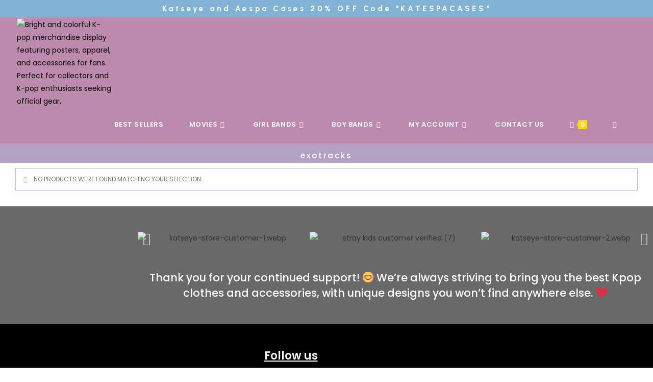

--- FILE ---
content_type: text/html; charset=UTF-8
request_url: https://bestkpopmerch.com/product-category/exotracks/
body_size: 31845
content:
<!DOCTYPE html>
<html class="html" lang="en-US">
<head>
	<meta charset="UTF-8">
	<link rel="profile" href="https://gmpg.org/xfn/11">

	<meta name='robots' content='index, follow, max-image-preview:large, max-snippet:-1, max-video-preview:-1' />
<meta name="viewport" content="width=device-width, initial-scale=1">
	<!-- This site is optimized with the Yoast SEO Premium plugin v25.9 (Yoast SEO v25.9) - https://yoast.com/wordpress/plugins/seo/ -->
	<title>exotracks Archives - Best KPop Merch</title>
	<link rel="canonical" href="https://bestkpopmerch.com/product-category/exotracks/" />
	<meta property="og:locale" content="en_US" />
	<meta property="og:type" content="article" />
	<meta property="og:title" content="exotracks Archives" />
	<meta property="og:url" content="https://bestkpopmerch.com/product-category/exotracks/" />
	<meta property="og:site_name" content="Best KPop Merch" />
	<meta name="twitter:card" content="summary_large_image" />
	<script type="application/ld+json" class="yoast-schema-graph">{"@context":"https://schema.org","@graph":[{"@type":"CollectionPage","@id":"https://bestkpopmerch.com/product-category/exotracks/","url":"https://bestkpopmerch.com/product-category/exotracks/","name":"exotracks Archives - Best KPop Merch","isPartOf":{"@id":"https://bestkpopmerch.com/#website"},"breadcrumb":{"@id":"https://bestkpopmerch.com/product-category/exotracks/#breadcrumb"},"inLanguage":"en-US"},{"@type":"BreadcrumbList","@id":"https://bestkpopmerch.com/product-category/exotracks/#breadcrumb","itemListElement":[{"@type":"ListItem","position":1,"name":"Home","item":"https://bestkpopmerch.com/"},{"@type":"ListItem","position":2,"name":"exotracks"}]},{"@type":"WebSite","@id":"https://bestkpopmerch.com/#website","url":"https://bestkpopmerch.com/","name":"Cheap Kpop Clothing","description":"The Best Kpop Merch with FREE Shipping","publisher":{"@id":"https://bestkpopmerch.com/#organization"},"potentialAction":[{"@type":"SearchAction","target":{"@type":"EntryPoint","urlTemplate":"https://bestkpopmerch.com/?s={search_term_string}"},"query-input":{"@type":"PropertyValueSpecification","valueRequired":true,"valueName":"search_term_string"}}],"inLanguage":"en-US"},{"@type":"Organization","@id":"https://bestkpopmerch.com/#organization","name":"Cheap Kpop Clothing","url":"https://bestkpopmerch.com/","logo":{"@type":"ImageObject","inLanguage":"en-US","@id":"https://bestkpopmerch.com/#/schema/logo/image/","url":"https://bestkpopmerch.com/wp-content/uploads/2025/08/cropped-merch-11.webp","contentUrl":"https://bestkpopmerch.com/wp-content/uploads/2025/08/cropped-merch-11.webp","width":500,"height":181,"caption":"Cheap Kpop Clothing"},"image":{"@id":"https://bestkpopmerch.com/#/schema/logo/image/"}}]}</script>
	<!-- / Yoast SEO Premium plugin. -->


<link rel='dns-prefetch' href='//static.addtoany.com' />
<link rel='dns-prefetch' href='//fonts.googleapis.com' />
<link rel="alternate" type="application/rss+xml" title="Best KPop Merch &raquo; Feed" href="https://bestkpopmerch.com/feed/" />
<link rel="alternate" type="application/rss+xml" title="Best KPop Merch &raquo; Comments Feed" href="https://bestkpopmerch.com/comments/feed/" />
<link rel="alternate" type="application/rss+xml" title="Best KPop Merch &raquo; exotracks Category Feed" href="https://bestkpopmerch.com/product-category/exotracks/feed/" />
<style id='wp-img-auto-sizes-contain-inline-css'>
img:is([sizes=auto i],[sizes^="auto," i]){contain-intrinsic-size:3000px 1500px}
/*# sourceURL=wp-img-auto-sizes-contain-inline-css */
</style>
<link rel='stylesheet' id='wdp_cart-summary-css' href='https://bestkpopmerch.com/wp-content/plugins/advanced-dynamic-pricing-for-woocommerce/BaseVersion/assets/css/cart-summary.css?ver=4.10.3' media='all' />
<style id='wp-emoji-styles-inline-css'>

	img.wp-smiley, img.emoji {
		display: inline !important;
		border: none !important;
		box-shadow: none !important;
		height: 1em !important;
		width: 1em !important;
		margin: 0 0.07em !important;
		vertical-align: -0.1em !important;
		background: none !important;
		padding: 0 !important;
	}
/*# sourceURL=wp-emoji-styles-inline-css */
</style>
<link rel='stylesheet' id='cr-frontend-css-css' href='https://bestkpopmerch.com/wp-content/plugins/customer-reviews-woocommerce/css/frontend.css?ver=5.95.0' media='all' />
<link rel='stylesheet' id='cr-badges-css-css' href='https://bestkpopmerch.com/wp-content/plugins/customer-reviews-woocommerce/css/badges.css?ver=5.95.0' media='all' />
<link rel='stylesheet' id='contact-form-7-css' href='https://bestkpopmerch.com/wp-content/plugins/contact-form-7/includes/css/styles.css?ver=6.1.2' media='all' />
<link rel='stylesheet' id='slicewp-style-css' href='https://bestkpopmerch.com/wp-content/plugins/slicewp/assets/css/style-front-end.css?ver=1.1.34' media='all' />
<style id='woocommerce-inline-inline-css'>
.woocommerce form .form-row .required { visibility: visible; }
/*# sourceURL=woocommerce-inline-inline-css */
</style>
<link rel='stylesheet' id='aws-style-css' href='https://bestkpopmerch.com/wp-content/plugins/advanced-woo-search/assets/css/common.min.css?ver=3.48' media='all' />
<link rel='stylesheet' id='elementor-frontend-css' href='https://bestkpopmerch.com/wp-content/plugins/elementor/assets/css/frontend.min.css?ver=3.34.0' media='all' />
<link rel='stylesheet' id='elementor-post-5751-css' href='https://bestkpopmerch.com/wp-content/uploads/elementor/css/post-5751.css?ver=1768343260' media='all' />
<link rel='stylesheet' id='oceanwp-woo-mini-cart-css' href='https://bestkpopmerch.com/wp-content/themes/oceanwp/assets/css/woo/woo-mini-cart.min.css?ver=4fb51c1d91179ea35c2b2bc3db340d83' media='all' />
<link rel='stylesheet' id='font-awesome-css' href='https://bestkpopmerch.com/wp-content/themes/oceanwp/assets/fonts/fontawesome/css/all.min.css?ver=6.7.2' media='all' />
<link rel='stylesheet' id='simple-line-icons-css' href='https://bestkpopmerch.com/wp-content/themes/oceanwp/assets/css/third/simple-line-icons.min.css?ver=2.4.0' media='all' />
<link rel='stylesheet' id='oceanwp-style-css' href='https://bestkpopmerch.com/wp-content/themes/oceanwp/assets/css/style.min.css?ver=4.1.4' media='all' />
<link rel='stylesheet' id='oceanwp-google-font-poppins-css' href='//fonts.googleapis.com/css?family=Poppins%3A100%2C200%2C300%2C400%2C500%2C600%2C700%2C800%2C900%2C100i%2C200i%2C300i%2C400i%2C500i%2C600i%2C700i%2C800i%2C900i&#038;subset=latin&#038;display=swap&#038;ver=6.9' media='all' />
<link rel='stylesheet' id='oceanwp-google-font-urbanist-css' href='//fonts.googleapis.com/css?family=Urbanist%3A100%2C200%2C300%2C400%2C500%2C600%2C700%2C800%2C900%2C100i%2C200i%2C300i%2C400i%2C500i%2C600i%2C700i%2C800i%2C900i&#038;subset=latin&#038;display=swap&#038;ver=6.9' media='all' />
<link rel='stylesheet' id='addtoany-css' href='https://bestkpopmerch.com/wp-content/plugins/add-to-any/addtoany.min.css?ver=1.16' media='all' />
<link rel='stylesheet' id='oceanwp-woocommerce-css' href='https://bestkpopmerch.com/wp-content/themes/oceanwp/assets/css/woo/woocommerce.min.css?ver=4fb51c1d91179ea35c2b2bc3db340d83' media='all' />
<link rel='stylesheet' id='oceanwp-woo-star-font-css' href='https://bestkpopmerch.com/wp-content/themes/oceanwp/assets/css/woo/woo-star-font.min.css?ver=4fb51c1d91179ea35c2b2bc3db340d83' media='all' />
<link rel='stylesheet' id='oe-widgets-style-css' href='https://bestkpopmerch.com/wp-content/plugins/ocean-extra/assets/css/widgets.css?ver=4fb51c1d91179ea35c2b2bc3db340d83' media='all' />
<link rel='stylesheet' id='elementor-gf-local-poppins-css' href='https://bestkpopmerch.com/wp-content/uploads/elementor/google-fonts/css/poppins.css?ver=1747385430' media='all' />
<link rel='stylesheet' id='elementor-gf-local-roboto-css' href='https://bestkpopmerch.com/wp-content/uploads/elementor/google-fonts/css/roboto.css?ver=1747385440' media='all' />
<script src="https://bestkpopmerch.com/wp-includes/js/jquery/jquery.min.js?ver=3.7.1" id="jquery-core-js"></script>
<script src="https://bestkpopmerch.com/wp-includes/js/jquery/jquery-migrate.min.js?ver=3.4.1" id="jquery-migrate-js"></script>
<script id="addtoany-core-js-before">
window.a2a_config=window.a2a_config||{};a2a_config.callbacks=[];a2a_config.overlays=[];a2a_config.templates={};

//# sourceURL=addtoany-core-js-before
</script>
<script defer src="https://static.addtoany.com/menu/page.js" id="addtoany-core-js"></script>
<script defer src="https://bestkpopmerch.com/wp-content/plugins/add-to-any/addtoany.min.js?ver=1.1" id="addtoany-jquery-js"></script>
<script src="https://bestkpopmerch.com/wp-content/plugins/woocommerce/assets/js/jquery-blockui/jquery.blockUI.min.js?ver=2.7.0-wc.10.4.3" id="wc-jquery-blockui-js" defer data-wp-strategy="defer"></script>
<script id="wc-add-to-cart-js-extra">
var wc_add_to_cart_params = {"ajax_url":"/wp-admin/admin-ajax.php","wc_ajax_url":"/?wc-ajax=%%endpoint%%","i18n_view_cart":"View cart","cart_url":"https://bestkpopmerch.com/cart/","is_cart":"","cart_redirect_after_add":"no"};
//# sourceURL=wc-add-to-cart-js-extra
</script>
<script src="https://bestkpopmerch.com/wp-content/plugins/woocommerce/assets/js/frontend/add-to-cart.min.js?ver=10.4.3" id="wc-add-to-cart-js" defer data-wp-strategy="defer"></script>
<script src="https://bestkpopmerch.com/wp-content/plugins/woocommerce/assets/js/js-cookie/js.cookie.min.js?ver=2.1.4-wc.10.4.3" id="wc-js-cookie-js" defer data-wp-strategy="defer"></script>
<script id="woocommerce-js-extra">
var woocommerce_params = {"ajax_url":"/wp-admin/admin-ajax.php","wc_ajax_url":"/?wc-ajax=%%endpoint%%","i18n_password_show":"Show password","i18n_password_hide":"Hide password"};
//# sourceURL=woocommerce-js-extra
</script>
<script src="https://bestkpopmerch.com/wp-content/plugins/woocommerce/assets/js/frontend/woocommerce.min.js?ver=10.4.3" id="woocommerce-js" defer data-wp-strategy="defer"></script>
<script id="slicewp-script-tracking-js-before">
var slicewp_ajaxurl = "https:\/\/bestkpopmerch.com\/wp-admin\/admin-ajax.php";
var slicewp = {"ajaxurl":"https:\/\/bestkpopmerch.com\/wp-admin\/admin-ajax.php","cookie_duration":30,"affiliate_credit":"last","affiliate_keyword":"aff","predefined_date_ranges":{"past_7_days":"Past 7 days","past_30_days":"Past 30 days","week_to_date":"Week to date","month_to_date":"Month to date","year_to_date":"Year to date","last_week":"Last week","last_month":"Last month","last_year":"Last year"},"settings":{"active_currency":"USD","currency_symbol_position":"before","currency_thousands_separator":",","currency_decimal_separator":"."}};
//# sourceURL=slicewp-script-tracking-js-before
</script>
<script src="https://bestkpopmerch.com/wp-content/plugins/slicewp/assets/js/script-trk.js?ver=1.1.34" id="slicewp-script-tracking-js"></script>
<script id="wc-cart-fragments-js-extra">
var wc_cart_fragments_params = {"ajax_url":"/wp-admin/admin-ajax.php","wc_ajax_url":"/?wc-ajax=%%endpoint%%","cart_hash_key":"wc_cart_hash_1d319920e7a9169df9d17dfe84d04631","fragment_name":"wc_fragments_1d319920e7a9169df9d17dfe84d04631","request_timeout":"5000"};
//# sourceURL=wc-cart-fragments-js-extra
</script>
<script src="https://bestkpopmerch.com/wp-content/plugins/woocommerce/assets/js/frontend/cart-fragments.min.js?ver=10.4.3" id="wc-cart-fragments-js" defer data-wp-strategy="defer"></script>
<link rel="https://api.w.org/" href="https://bestkpopmerch.com/wp-json/" /><link rel="alternate" title="JSON" type="application/json" href="https://bestkpopmerch.com/wp-json/wp/v2/product_cat/1861" /><link rel="EditURI" type="application/rsd+xml" title="RSD" href="https://bestkpopmerch.com/xmlrpc.php?rsd" />
<!-- Google site verification - Google for WooCommerce -->
<meta name="google-site-verification" content="mpMrjuicsJLTteUSd0BGTRbnBJsM3-UHVREvKhDlbNQ" />
	<noscript><style>.woocommerce-product-gallery{ opacity: 1 !important; }</style></noscript>
	<meta name="generator" content="Elementor 3.34.0; features: additional_custom_breakpoints; settings: css_print_method-external, google_font-enabled, font_display-auto">
        <style type="text/css">
            .wdp_bulk_table_content .wdp_pricing_table_caption { color: #6d6d6d ! important} .wdp_bulk_table_content table thead td { color: #6d6d6d ! important} .wdp_bulk_table_content table thead td { background-color: #efefef ! important} .wdp_bulk_table_content table tbody td { color: #6d6d6d ! important} .wdp_bulk_table_content table tbody td { background-color: #ffffff ! important} .wdp_bulk_table_content .wdp_pricing_table_footer { color: #6d6d6d ! important}        </style>
        			<style>
				.e-con.e-parent:nth-of-type(n+4):not(.e-lazyloaded):not(.e-no-lazyload),
				.e-con.e-parent:nth-of-type(n+4):not(.e-lazyloaded):not(.e-no-lazyload) * {
					background-image: none !important;
				}
				@media screen and (max-height: 1024px) {
					.e-con.e-parent:nth-of-type(n+3):not(.e-lazyloaded):not(.e-no-lazyload),
					.e-con.e-parent:nth-of-type(n+3):not(.e-lazyloaded):not(.e-no-lazyload) * {
						background-image: none !important;
					}
				}
				@media screen and (max-height: 640px) {
					.e-con.e-parent:nth-of-type(n+2):not(.e-lazyloaded):not(.e-no-lazyload),
					.e-con.e-parent:nth-of-type(n+2):not(.e-lazyloaded):not(.e-no-lazyload) * {
						background-image: none !important;
					}
				}
			</style>
			<link rel="icon" href="https://bestkpopmerch.com/wp-content/uploads/2025/08/cropped-best-kpop-merch-logo-32x32.png" sizes="32x32" />
<link rel="icon" href="https://bestkpopmerch.com/wp-content/uploads/2025/08/cropped-best-kpop-merch-logo-192x192.png" sizes="192x192" />
<link rel="apple-touch-icon" href="https://bestkpopmerch.com/wp-content/uploads/2025/08/cropped-best-kpop-merch-logo-180x180.png" />
<meta name="msapplication-TileImage" content="https://bestkpopmerch.com/wp-content/uploads/2025/08/cropped-best-kpop-merch-logo-270x270.png" />
<!-- OceanWP CSS -->
<style type="text/css">
/* Colors */.woocommerce-MyAccount-navigation ul li a:before,.woocommerce-checkout .woocommerce-info a,.woocommerce-checkout #payment ul.payment_methods .wc_payment_method>input[type=radio]:first-child:checked+label:before,.woocommerce-checkout #payment .payment_method_paypal .about_paypal,.woocommerce ul.products li.product li.category a:hover,.woocommerce ul.products li.product .button:hover,.woocommerce ul.products li.product .product-inner .added_to_cart:hover,.product_meta .posted_in a:hover,.product_meta .tagged_as a:hover,.woocommerce div.product .woocommerce-tabs ul.tabs li a:hover,.woocommerce div.product .woocommerce-tabs ul.tabs li.active a,.woocommerce .oceanwp-grid-list a.active,.woocommerce .oceanwp-grid-list a:hover,.woocommerce .oceanwp-off-canvas-filter:hover,.widget_shopping_cart ul.cart_list li .owp-grid-wrap .owp-grid a.remove:hover,.widget_product_categories li a:hover ~ .count,.widget_layered_nav li a:hover ~ .count,.woocommerce ul.products li.product:not(.product-category) .woo-entry-buttons li a:hover,a:hover,a.light:hover,.theme-heading .text::before,.theme-heading .text::after,#top-bar-content >a:hover,#top-bar-social li.oceanwp-email a:hover,#site-navigation-wrap .dropdown-menu >li >a:hover,#site-header.medium-header #medium-searchform button:hover,.oceanwp-mobile-menu-icon a:hover,.blog-entry.post .blog-entry-header .entry-title a:hover,.blog-entry.post .blog-entry-readmore a:hover,.blog-entry.thumbnail-entry .blog-entry-category a,ul.meta li a:hover,.dropcap,.single nav.post-navigation .nav-links .title,body .related-post-title a:hover,body #wp-calendar caption,body .contact-info-widget.default i,body .contact-info-widget.big-icons i,body .custom-links-widget .oceanwp-custom-links li a:hover,body .custom-links-widget .oceanwp-custom-links li a:hover:before,body .posts-thumbnails-widget li a:hover,body .social-widget li.oceanwp-email a:hover,.comment-author .comment-meta .comment-reply-link,#respond #cancel-comment-reply-link:hover,#footer-widgets .footer-box a:hover,#footer-bottom a:hover,#footer-bottom #footer-bottom-menu a:hover,.sidr a:hover,.sidr-class-dropdown-toggle:hover,.sidr-class-menu-item-has-children.active >a,.sidr-class-menu-item-has-children.active >a >.sidr-class-dropdown-toggle,input[type=checkbox]:checked:before{color:#ffd814}.woocommerce .oceanwp-grid-list a.active .owp-icon use,.woocommerce .oceanwp-grid-list a:hover .owp-icon use,.single nav.post-navigation .nav-links .title .owp-icon use,.blog-entry.post .blog-entry-readmore a:hover .owp-icon use,body .contact-info-widget.default .owp-icon use,body .contact-info-widget.big-icons .owp-icon use{stroke:#ffd814}.woocommerce div.product div.images .open-image,.wcmenucart-details.count,.woocommerce-message a,.woocommerce-error a,.woocommerce-info a,.woocommerce .widget_price_filter .ui-slider .ui-slider-handle,.woocommerce .widget_price_filter .ui-slider .ui-slider-range,.owp-product-nav li a.owp-nav-link:hover,.woocommerce div.product.owp-tabs-layout-vertical .woocommerce-tabs ul.tabs li a:after,.woocommerce .widget_product_categories li.current-cat >a ~ .count,.woocommerce .widget_product_categories li.current-cat >a:before,.woocommerce .widget_layered_nav li.chosen a ~ .count,.woocommerce .widget_layered_nav li.chosen a:before,#owp-checkout-timeline .active .timeline-wrapper,.bag-style:hover .wcmenucart-cart-icon .wcmenucart-count,.show-cart .wcmenucart-cart-icon .wcmenucart-count,.woocommerce ul.products li.product:not(.product-category) .image-wrap .button,input[type="button"],input[type="reset"],input[type="submit"],button[type="submit"],.button,#site-navigation-wrap .dropdown-menu >li.btn >a >span,.thumbnail:hover i,.thumbnail:hover .link-post-svg-icon,.post-quote-content,.omw-modal .omw-close-modal,body .contact-info-widget.big-icons li:hover i,body .contact-info-widget.big-icons li:hover .owp-icon,body div.wpforms-container-full .wpforms-form input[type=submit],body div.wpforms-container-full .wpforms-form button[type=submit],body div.wpforms-container-full .wpforms-form .wpforms-page-button,.woocommerce-cart .wp-element-button,.woocommerce-checkout .wp-element-button,.wp-block-button__link{background-color:#ffd814}.current-shop-items-dropdown{border-top-color:#ffd814}.woocommerce div.product .woocommerce-tabs ul.tabs li.active a{border-bottom-color:#ffd814}.wcmenucart-details.count:before{border-color:#ffd814}.woocommerce ul.products li.product .button:hover{border-color:#ffd814}.woocommerce ul.products li.product .product-inner .added_to_cart:hover{border-color:#ffd814}.woocommerce div.product .woocommerce-tabs ul.tabs li.active a{border-color:#ffd814}.woocommerce .oceanwp-grid-list a.active{border-color:#ffd814}.woocommerce .oceanwp-grid-list a:hover{border-color:#ffd814}.woocommerce .oceanwp-off-canvas-filter:hover{border-color:#ffd814}.owp-product-nav li a.owp-nav-link:hover{border-color:#ffd814}.widget_shopping_cart_content .buttons .button:first-child:hover{border-color:#ffd814}.widget_shopping_cart ul.cart_list li .owp-grid-wrap .owp-grid a.remove:hover{border-color:#ffd814}.widget_product_categories li a:hover ~ .count{border-color:#ffd814}.woocommerce .widget_product_categories li.current-cat >a ~ .count{border-color:#ffd814}.woocommerce .widget_product_categories li.current-cat >a:before{border-color:#ffd814}.widget_layered_nav li a:hover ~ .count{border-color:#ffd814}.woocommerce .widget_layered_nav li.chosen a ~ .count{border-color:#ffd814}.woocommerce .widget_layered_nav li.chosen a:before{border-color:#ffd814}#owp-checkout-timeline.arrow .active .timeline-wrapper:before{border-top-color:#ffd814;border-bottom-color:#ffd814}#owp-checkout-timeline.arrow .active .timeline-wrapper:after{border-left-color:#ffd814;border-right-color:#ffd814}.bag-style:hover .wcmenucart-cart-icon .wcmenucart-count{border-color:#ffd814}.bag-style:hover .wcmenucart-cart-icon .wcmenucart-count:after{border-color:#ffd814}.show-cart .wcmenucart-cart-icon .wcmenucart-count{border-color:#ffd814}.show-cart .wcmenucart-cart-icon .wcmenucart-count:after{border-color:#ffd814}.woocommerce ul.products li.product:not(.product-category) .woo-product-gallery .active a{border-color:#ffd814}.woocommerce ul.products li.product:not(.product-category) .woo-product-gallery a:hover{border-color:#ffd814}.widget-title{border-color:#ffd814}blockquote{border-color:#ffd814}.wp-block-quote{border-color:#ffd814}#searchform-dropdown{border-color:#ffd814}.dropdown-menu .sub-menu{border-color:#ffd814}.blog-entry.large-entry .blog-entry-readmore a:hover{border-color:#ffd814}.oceanwp-newsletter-form-wrap input[type="email"]:focus{border-color:#ffd814}.social-widget li.oceanwp-email a:hover{border-color:#ffd814}#respond #cancel-comment-reply-link:hover{border-color:#ffd814}body .contact-info-widget.big-icons li:hover i{border-color:#ffd814}body .contact-info-widget.big-icons li:hover .owp-icon{border-color:#ffd814}#footer-widgets .oceanwp-newsletter-form-wrap input[type="email"]:focus{border-color:#ffd814}.woocommerce div.product div.images .open-image:hover,.woocommerce-error a:hover,.woocommerce-info a:hover,.woocommerce-message a:hover,.woocommerce-message a:focus,.woocommerce .button:focus,.woocommerce ul.products li.product:not(.product-category) .image-wrap .button:hover,input[type="button"]:hover,input[type="reset"]:hover,input[type="submit"]:hover,button[type="submit"]:hover,input[type="button"]:focus,input[type="reset"]:focus,input[type="submit"]:focus,button[type="submit"]:focus,.button:hover,.button:focus,#site-navigation-wrap .dropdown-menu >li.btn >a:hover >span,.post-quote-author,.omw-modal .omw-close-modal:hover,body div.wpforms-container-full .wpforms-form input[type=submit]:hover,body div.wpforms-container-full .wpforms-form button[type=submit]:hover,body div.wpforms-container-full .wpforms-form .wpforms-page-button:hover,.woocommerce-cart .wp-element-button:hover,.woocommerce-checkout .wp-element-button:hover,.wp-block-button__link:hover{background-color:#ffd814}.woocommerce table.shop_table,.woocommerce table.shop_table td,.woocommerce-cart .cart-collaterals .cart_totals tr td,.woocommerce-cart .cart-collaterals .cart_totals tr th,.woocommerce table.shop_table tth,.woocommerce table.shop_table tfoot td,.woocommerce table.shop_table tfoot th,.woocommerce .order_details,.woocommerce .shop_table.order_details tfoot th,.woocommerce .shop_table.customer_details th,.woocommerce .cart-collaterals .cross-sells,.woocommerce-page .cart-collaterals .cross-sells,.woocommerce .cart-collaterals .cart_totals,.woocommerce-page .cart-collaterals .cart_totals,.woocommerce .cart-collaterals h2,.woocommerce .cart-collaterals h2,.woocommerce .cart-collaterals h2,.woocommerce-cart .cart-collaterals .cart_totals .order-total th,.woocommerce-cart .cart-collaterals .cart_totals .order-total td,.woocommerce ul.order_details,.woocommerce .shop_table.order_details tfoot th,.woocommerce .shop_table.customer_details th,.woocommerce .woocommerce-checkout #customer_details h3,.woocommerce .woocommerce-checkout h3#order_review_heading,.woocommerce-checkout #payment ul.payment_methods,.woocommerce-checkout form.login,.woocommerce-checkout form.checkout_coupon,.woocommerce-checkout-review-order-table tfoot th,.woocommerce-checkout #payment,.woocommerce ul.order_details,.woocommerce #customer_login >div,.woocommerce .col-1.address,.woocommerce .col-2.address,.woocommerce-checkout .woocommerce-info,.woocommerce div.product form.cart,.product_meta,.woocommerce div.product .woocommerce-tabs ul.tabs,.woocommerce #reviews #comments ol.commentlist li .comment_container,p.stars span a,.woocommerce ul.product_list_widget li,.woocommerce .widget_shopping_cart .cart_list li,.woocommerce.widget_shopping_cart .cart_list li,.woocommerce ul.product_list_widget li:first-child,.woocommerce .widget_shopping_cart .cart_list li:first-child,.woocommerce.widget_shopping_cart .cart_list li:first-child,.widget_product_categories li a,.woocommerce .oceanwp-toolbar,.woocommerce .products.list .product,table th,table td,hr,.content-area,body.content-left-sidebar #content-wrap .content-area,.content-left-sidebar .content-area,#top-bar-wrap,#site-header,#site-header.top-header #search-toggle,.dropdown-menu ul li,.centered-minimal-page-header,.blog-entry.post,.blog-entry.grid-entry .blog-entry-inner,.blog-entry.thumbnail-entry .blog-entry-bottom,.single-post .entry-title,.single .entry-share-wrap .entry-share,.single .entry-share,.single .entry-share ul li a,.single nav.post-navigation,.single nav.post-navigation .nav-links .nav-previous,#author-bio,#author-bio .author-bio-avatar,#author-bio .author-bio-social li a,#related-posts,#comments,.comment-body,#respond #cancel-comment-reply-link,#blog-entries .type-page,.page-numbers a,.page-numbers span:not(.elementor-screen-only),.page-links span,body #wp-calendar caption,body #wp-calendar th,body #wp-calendar tbody,body .contact-info-widget.default i,body .contact-info-widget.big-icons i,body .contact-info-widget.big-icons .owp-icon,body .contact-info-widget.default .owp-icon,body .posts-thumbnails-widget li,body .tagcloud a{border-color:#dddddd}a{color:#000000}a .owp-icon use{stroke:#000000}a:hover{color:#000000}a:hover .owp-icon use{stroke:#000000}.boxed-layout{background-color:#ffffff}body .theme-button,body input[type="submit"],body button[type="submit"],body button,body .button,body div.wpforms-container-full .wpforms-form input[type=submit],body div.wpforms-container-full .wpforms-form button[type=submit],body div.wpforms-container-full .wpforms-form .wpforms-page-button,.woocommerce-cart .wp-element-button,.woocommerce-checkout .wp-element-button,.wp-block-button__link{background-color:#ffd814}body .theme-button:hover,body input[type="submit"]:hover,body button[type="submit"]:hover,body button:hover,body .button:hover,body div.wpforms-container-full .wpforms-form input[type=submit]:hover,body div.wpforms-container-full .wpforms-form input[type=submit]:active,body div.wpforms-container-full .wpforms-form button[type=submit]:hover,body div.wpforms-container-full .wpforms-form button[type=submit]:active,body div.wpforms-container-full .wpforms-form .wpforms-page-button:hover,body div.wpforms-container-full .wpforms-form .wpforms-page-button:active,.woocommerce-cart .wp-element-button:hover,.woocommerce-checkout .wp-element-button:hover,.wp-block-button__link:hover{background-color:#ffd814}body .theme-button,body input[type="submit"],body button[type="submit"],body button,body .button,body div.wpforms-container-full .wpforms-form input[type=submit],body div.wpforms-container-full .wpforms-form button[type=submit],body div.wpforms-container-full .wpforms-form .wpforms-page-button,.woocommerce-cart .wp-element-button,.woocommerce-checkout .wp-element-button,.wp-block-button__link{color:#000000}body .theme-button:hover,body input[type="submit"]:hover,body button[type="submit"]:hover,body button:hover,body .button:hover,body div.wpforms-container-full .wpforms-form input[type=submit]:hover,body div.wpforms-container-full .wpforms-form input[type=submit]:active,body div.wpforms-container-full .wpforms-form button[type=submit]:hover,body div.wpforms-container-full .wpforms-form button[type=submit]:active,body div.wpforms-container-full .wpforms-form .wpforms-page-button:hover,body div.wpforms-container-full .wpforms-form .wpforms-page-button:active,.woocommerce-cart .wp-element-button:hover,.woocommerce-checkout .wp-element-button:hover,.wp-block-button__link:hover{color:#000000}body .theme-button,body input[type="submit"],body button[type="submit"],body button,body .button,body div.wpforms-container-full .wpforms-form input[type=submit],body div.wpforms-container-full .wpforms-form button[type=submit],body div.wpforms-container-full .wpforms-form .wpforms-page-button,.woocommerce-cart .wp-element-button,.woocommerce-checkout .wp-element-button,.wp-block-button__link{border-color:#000000}body .theme-button:hover,body input[type="submit"]:hover,body button[type="submit"]:hover,body button:hover,body .button:hover,body div.wpforms-container-full .wpforms-form input[type=submit]:hover,body div.wpforms-container-full .wpforms-form input[type=submit]:active,body div.wpforms-container-full .wpforms-form button[type=submit]:hover,body div.wpforms-container-full .wpforms-form button[type=submit]:active,body div.wpforms-container-full .wpforms-form .wpforms-page-button:hover,body div.wpforms-container-full .wpforms-form .wpforms-page-button:active,.woocommerce-cart .wp-element-button:hover,.woocommerce-checkout .wp-element-button:hover,.wp-block-button__link:hover{border-color:#000000}.page-header{color:#a42323}.page-header .page-header-title,.page-header.background-image-page-header .page-header-title{color:#ffffff}.site-breadcrumbs,.background-image-page-header .site-breadcrumbs{color:#ffffff}.site-breadcrumbs ul li .breadcrumb-sep,.site-breadcrumbs ol li .breadcrumb-sep{color:#ffffff}.site-breadcrumbs a,.background-image-page-header .site-breadcrumbs a{color:#ff4db6}.site-breadcrumbs a .owp-icon use,.background-image-page-header .site-breadcrumbs a .owp-icon use{stroke:#ff4db6}body{color:#333333}/* OceanWP Style Settings CSS */.container{width:1543px}@media only screen and (min-width:960px){.content-area,.content-left-sidebar .content-area{width:82%}}@media only screen and (min-width:960px){.widget-area,.content-left-sidebar .widget-area{width:18%}}.boxed-layout #wrap,.boxed-layout .parallax-footer,.boxed-layout .owp-floating-bar{width:1537px}.theme-button,input[type="submit"],button[type="submit"],button,.button,body div.wpforms-container-full .wpforms-form input[type=submit],body div.wpforms-container-full .wpforms-form button[type=submit],body div.wpforms-container-full .wpforms-form .wpforms-page-button{border-radius:21px}.theme-button,input[type="submit"],button[type="submit"],button,.button,body div.wpforms-container-full .wpforms-form input[type=submit],body div.wpforms-container-full .wpforms-form button[type=submit],body div.wpforms-container-full .wpforms-form .wpforms-page-button{border-style:solid}.theme-button,input[type="submit"],button[type="submit"],button,.button,body div.wpforms-container-full .wpforms-form input[type=submit],body div.wpforms-container-full .wpforms-form button[type=submit],body div.wpforms-container-full .wpforms-form .wpforms-page-button{border-width:1px}form input[type="text"],form input[type="password"],form input[type="email"],form input[type="url"],form input[type="date"],form input[type="month"],form input[type="time"],form input[type="datetime"],form input[type="datetime-local"],form input[type="week"],form input[type="number"],form input[type="search"],form input[type="tel"],form input[type="color"],form select,form textarea,.woocommerce .woocommerce-checkout .select2-container--default .select2-selection--single{border-style:solid}body div.wpforms-container-full .wpforms-form input[type=date],body div.wpforms-container-full .wpforms-form input[type=datetime],body div.wpforms-container-full .wpforms-form input[type=datetime-local],body div.wpforms-container-full .wpforms-form input[type=email],body div.wpforms-container-full .wpforms-form input[type=month],body div.wpforms-container-full .wpforms-form input[type=number],body div.wpforms-container-full .wpforms-form input[type=password],body div.wpforms-container-full .wpforms-form input[type=range],body div.wpforms-container-full .wpforms-form input[type=search],body div.wpforms-container-full .wpforms-form input[type=tel],body div.wpforms-container-full .wpforms-form input[type=text],body div.wpforms-container-full .wpforms-form input[type=time],body div.wpforms-container-full .wpforms-form input[type=url],body div.wpforms-container-full .wpforms-form input[type=week],body div.wpforms-container-full .wpforms-form select,body div.wpforms-container-full .wpforms-form textarea{border-style:solid}form input[type="text"],form input[type="password"],form input[type="email"],form input[type="url"],form input[type="date"],form input[type="month"],form input[type="time"],form input[type="datetime"],form input[type="datetime-local"],form input[type="week"],form input[type="number"],form input[type="search"],form input[type="tel"],form input[type="color"],form select,form textarea{border-radius:3px}body div.wpforms-container-full .wpforms-form input[type=date],body div.wpforms-container-full .wpforms-form input[type=datetime],body div.wpforms-container-full .wpforms-form input[type=datetime-local],body div.wpforms-container-full .wpforms-form input[type=email],body div.wpforms-container-full .wpforms-form input[type=month],body div.wpforms-container-full .wpforms-form input[type=number],body div.wpforms-container-full .wpforms-form input[type=password],body div.wpforms-container-full .wpforms-form input[type=range],body div.wpforms-container-full .wpforms-form input[type=search],body div.wpforms-container-full .wpforms-form input[type=tel],body div.wpforms-container-full .wpforms-form input[type=text],body div.wpforms-container-full .wpforms-form input[type=time],body div.wpforms-container-full .wpforms-form input[type=url],body div.wpforms-container-full .wpforms-form input[type=week],body div.wpforms-container-full .wpforms-form select,body div.wpforms-container-full .wpforms-form textarea{border-radius:3px}#main #content-wrap,.separate-layout #main #content-wrap{padding-top:10px;padding-bottom:1px}.page-header,.has-transparent-header .page-header{padding:13px 0 4px 0}@media (max-width:480px){.page-header,.has-transparent-header .page-header{padding:10px 0 4px 0}}/* Header */#site-logo #site-logo-inner,.oceanwp-social-menu .social-menu-inner,#site-header.full_screen-header .menu-bar-inner,.after-header-content .after-header-content-inner{height:65px}#site-navigation-wrap .dropdown-menu >li >a,#site-navigation-wrap .dropdown-menu >li >span.opl-logout-link,.oceanwp-mobile-menu-icon a,.mobile-menu-close,.after-header-content-inner >a{line-height:65px}#site-header-inner{padding:2px 61px 5px 33px}@media (max-width:480px){#site-header-inner{padding:0 43px 0 31px}}#site-header,.has-transparent-header .is-sticky #site-header,.has-vh-transparent .is-sticky #site-header.vertical-header,#searchform-header-replace{background-color:#bb8aad}#site-header.has-header-media .overlay-header-media{background-color:#fffffff5}#site-header{border-color:#4d257d26}#site-logo #site-logo-inner a img,#site-header.center-header #site-navigation-wrap .middle-site-logo a img{max-width:186px}@media (max-width:480px){#site-logo #site-logo-inner a img,#site-header.center-header #site-navigation-wrap .middle-site-logo a img{max-width:133px}}.effect-one #site-navigation-wrap .dropdown-menu >li >a.menu-link >span:after,.effect-three #site-navigation-wrap .dropdown-menu >li >a.menu-link >span:after,.effect-five #site-navigation-wrap .dropdown-menu >li >a.menu-link >span:before,.effect-five #site-navigation-wrap .dropdown-menu >li >a.menu-link >span:after,.effect-nine #site-navigation-wrap .dropdown-menu >li >a.menu-link >span:before,.effect-nine #site-navigation-wrap .dropdown-menu >li >a.menu-link >span:after{background-color:#d297bd}.effect-four #site-navigation-wrap .dropdown-menu >li >a.menu-link >span:before,.effect-four #site-navigation-wrap .dropdown-menu >li >a.menu-link >span:after,.effect-seven #site-navigation-wrap .dropdown-menu >li >a.menu-link:hover >span:after,.effect-seven #site-navigation-wrap .dropdown-menu >li.sfHover >a.menu-link >span:after{color:#d297bd}.effect-seven #site-navigation-wrap .dropdown-menu >li >a.menu-link:hover >span:after,.effect-seven #site-navigation-wrap .dropdown-menu >li.sfHover >a.menu-link >span:after{text-shadow:10px 0 #d297bd,-10px 0 #d297bd}#site-navigation-wrap .dropdown-menu >li >a{padding:0 25px}#site-navigation-wrap .dropdown-menu >li >a,.oceanwp-mobile-menu-icon a,#searchform-header-replace-close{color:#ffffff}#site-navigation-wrap .dropdown-menu >li >a .owp-icon use,.oceanwp-mobile-menu-icon a .owp-icon use,#searchform-header-replace-close .owp-icon use{stroke:#ffffff}#site-navigation-wrap .dropdown-menu >li >a:hover,.oceanwp-mobile-menu-icon a:hover,#searchform-header-replace-close:hover{color:#ffffff}#site-navigation-wrap .dropdown-menu >li >a:hover .owp-icon use,.oceanwp-mobile-menu-icon a:hover .owp-icon use,#searchform-header-replace-close:hover .owp-icon use{stroke:#ffffff}#site-navigation-wrap .dropdown-menu >.current-menu-item >a,#site-navigation-wrap .dropdown-menu >.current-menu-ancestor >a,#site-navigation-wrap .dropdown-menu >.current-menu-item >a:hover,#site-navigation-wrap .dropdown-menu >.current-menu-ancestor >a:hover{color:#ffffff}#site-navigation-wrap .dropdown-menu >li >a{background-color:#bb8aad}#site-navigation-wrap .dropdown-menu >li >a:hover,#site-navigation-wrap .dropdown-menu >li.sfHover >a{background-color:#bb8aad}#site-navigation-wrap .dropdown-menu >.current-menu-item >a,#site-navigation-wrap .dropdown-menu >.current-menu-ancestor >a,#site-navigation-wrap .dropdown-menu >.current-menu-item >a:hover,#site-navigation-wrap .dropdown-menu >.current-menu-ancestor >a:hover{background-color:#bb8aad}.dropdown-menu .sub-menu,#searchform-dropdown,.current-shop-items-dropdown{border-color:#5a4880}.dropdown-menu ul li a.menu-link{color:#bb8aad}.dropdown-menu ul li a.menu-link .owp-icon use{stroke:#bb8aad}.dropdown-menu ul li a.menu-link:hover{color:#ffffff}.dropdown-menu ul li a.menu-link:hover .owp-icon use{stroke:#ffffff}.dropdown-menu ul li a.menu-link:hover{background-color:#bb8aad}.dropdown-menu ul >.current-menu-item >a.menu-link{color:#bb8aad}.dropdown-menu ul >.current-menu-item >a.menu-link{background-color:#ffffff}a.sidr-class-toggle-sidr-close{background-color:#d8c5ff}body .sidr a,body .sidr-class-dropdown-toggle,#mobile-dropdown ul li a,#mobile-dropdown ul li a .dropdown-toggle,#mobile-fullscreen ul li a,#mobile-fullscreen .oceanwp-social-menu.simple-social ul li a{color:#bb8aad}#mobile-fullscreen a.close .close-icon-inner,#mobile-fullscreen a.close .close-icon-inner::after{background-color:#bb8aad}body .sidr a:hover,body .sidr-class-dropdown-toggle:hover,body .sidr-class-dropdown-toggle .fa,body .sidr-class-menu-item-has-children.active >a,body .sidr-class-menu-item-has-children.active >a >.sidr-class-dropdown-toggle,#mobile-dropdown ul li a:hover,#mobile-dropdown ul li a .dropdown-toggle:hover,#mobile-dropdown .menu-item-has-children.active >a,#mobile-dropdown .menu-item-has-children.active >a >.dropdown-toggle,#mobile-fullscreen ul li a:hover,#mobile-fullscreen .oceanwp-social-menu.simple-social ul li a:hover{color:#a16595}#mobile-fullscreen a.close:hover .close-icon-inner,#mobile-fullscreen a.close:hover .close-icon-inner::after{background-color:#a16595}/* Topbar */#top-bar{padding:2px 0 1px 0}@media (max-width:480px){#top-bar{padding:5px 0 4px 0}}#top-bar-wrap,.oceanwp-top-bar-sticky{background-color:#81b3d6}#top-bar-wrap{border-color:#c5c5c5}#top-bar-wrap,#top-bar-content strong{color:#ffffff}#top-bar-content a:hover,#top-bar-social-alt a:hover{color:#4d257dc4}/* Blog CSS */.ocean-single-post-header ul.meta-item li a:hover{color:#333333}/* Footer Widgets */#footer-widgets{padding:0}@media (max-width:480px){#footer-widgets{padding:26px 0 1px 0}}#footer-widgets{background-color:#000000}/* Footer Copyright */#footer-bottom{padding:6px 0 6px 0}#footer-bottom{background-color:#000000}/* WooCommerce */.wcmenucart-cart-icon .wcmenucart-count{border-color:#d8c5ff}.wcmenucart-cart-icon .wcmenucart-count:after{border-color:#d8c5ff}.bag-style:hover .wcmenucart-cart-icon .wcmenucart-count,.show-cart .wcmenucart-cart-icon .wcmenucart-count{background-color:#d8c5ff;border-color:#d8c5ff}.bag-style:hover .wcmenucart-cart-icon .wcmenucart-count:after,.show-cart .wcmenucart-cart-icon .wcmenucart-count:after{border-color:#d8c5ff}.wcmenucart-cart-icon .wcmenucart-count,.woo-menu-icon .wcmenucart-total span{color:#d8c5ff}.current-shop-items-dropdown{background-color:#ba8aaca3}.widget_shopping_cart ul.cart_list li .owp-grid-wrap .owp-grid a{color:#000000}.widget_shopping_cart ul.cart_list li .owp-grid-wrap .owp-grid .quantity{color:#000000}.widget_shopping_cart ul.cart_list li .owp-grid-wrap .owp-grid .amount{color:#000000}.widget_shopping_cart .total strong{color:#000000}.widget_shopping_cart_content .buttons .button:first-child{background-color:#ffd814}.widget_shopping_cart_content .buttons .button:first-child:hover{background-color:#ffd814}.widget_shopping_cart_content .buttons .button:first-child{color:#000000}.widget_shopping_cart_content .buttons .button:first-child:hover{color:#000000}.widget_shopping_cart_content .buttons .button:first-child{border-color:#000000}.widget_shopping_cart_content .buttons .button:first-child:hover{border-color:#000000}.widget_shopping_cart_content .buttons .checkout{background-color:#ffa41c}.widget_shopping_cart_content .buttons .checkout:hover{background-color:#ffa41c}.widget_shopping_cart_content .buttons .checkout{color:#000000}.widget_shopping_cart_content .buttons .checkout:hover{color:#000000}.widget_shopping_cart_content .buttons .checkout{border:solid 1px #000000}.widget_shopping_cart_content .buttons .checkout:hover{border:solid 1px #000000}#oceanwp-cart-sidebar-wrap h4{color:#000000}.woocommerce div.product div.images,.woocommerce.content-full-width div.product div.images{width:70%}.woocommerce div.product div.summary,.woocommerce.content-full-width div.product div.summary{width:30%}.owp-floating-bar form.cart .quantity .minus:hover,.owp-floating-bar form.cart .quantity .plus:hover{color:#ffffff}#owp-checkout-timeline .timeline-step{color:#cccccc}#owp-checkout-timeline .timeline-step{border-color:#cccccc}.woocommerce span.onsale{background-color:#83d341}.woocommerce ul.products li.product.outofstock .outofstock-badge{background-color:#dd0000}.woocommerce .products .product-inner{padding:0 0 11px 0}.woocommerce ul.products li.product .woo-entry-inner li.image-wrap{margin:0}.woocommerce .products .product-inner{border-style:solid}.woocommerce .products .product-inner{border-width:0}.woocommerce .products .product-inner{border-radius:0}.woocommerce .products .product-inner,.woocommerce ul.products li.product .woo-product-info,.woocommerce ul.products li.product .woo-product-gallery{background-color:#ffffff}.woocommerce .products .product-inner{border-color:#dddddd}.woocommerce ul.products li.product .price,.woocommerce ul.products li.product .price .amount{color:#81d742}.woocommerce ul.products li.product .button,.woocommerce ul.products li.product .product-inner .added_to_cart,.woocommerce ul.products li.product:not(.product-category) .image-wrap .button{background-color:#ffd814}.woocommerce ul.products li.product .button:hover,.woocommerce ul.products li.product .product-inner .added_to_cart:hover,.woocommerce ul.products li.product:not(.product-category) .image-wrap .button:hover{background-color:#ffd814}.woocommerce ul.products li.product .button,.woocommerce ul.products li.product .product-inner .added_to_cart,.woocommerce ul.products li.product:not(.product-category) .image-wrap .button{color:#000000}.woocommerce ul.products li.product .button:hover,.woocommerce ul.products li.product .product-inner .added_to_cart:hover,.woocommerce ul.products li.product:not(.product-category) .image-wrap .button:hover{color:#000000}.woocommerce ul.products li.product .button,.woocommerce ul.products li.product .product-inner .added_to_cart,.woocommerce ul.products li.product:not(.product-category) .image-wrap .button{border-color:#666666}.woocommerce ul.products li.product .button:hover,.woocommerce ul.products li.product .product-inner .added_to_cart:hover,.woocommerce ul.products li.product:not(.product-category) .image-wrap .button:hover{border-color:#000000}.woocommerce ul.products li.product .button,.woocommerce ul.products li.product .product-inner .added_to_cart{border-style:solid}.woocommerce ul.products li.product .button,.woocommerce ul.products li.product .product-inner .added_to_cart{border-width:1px}.woocommerce ul.products li.product .button,.woocommerce ul.products li.product .product-inner .added_to_cart{border-radius:6px}.owp-quick-view{background-color:#0060df}.owp-quick-view:hover{background-color:#0060df}.woocommerce div.product div.summary button.single_add_to_cart_button{background-color:#ffd814}.woocommerce div.product div.summary button.single_add_to_cart_button:hover{background-color:#ffd814}.woocommerce div.product div.summary button.single_add_to_cart_button{color:#000000}.woocommerce div.product div.summary button.single_add_to_cart_button:hover{color:#000000}.woocommerce div.product div.summary button.single_add_to_cart_button{border-color:#000000}.woocommerce div.product div.summary button.single_add_to_cart_button:hover{border-color:#ffffff}.woocommerce div.product div.summary button.single_add_to_cart_button{border-style:solid}.woocommerce div.product div.summary button.single_add_to_cart_button{border-width:1px}.woocommerce div.product div.summary button.single_add_to_cart_button{border-radius:74px}.woocommerce-cart table.shop_table thead th,.woocommerce-cart .cart-collaterals h2{color:#000000}.page-header{background-color:#421e7069}/* Typography */body{font-family:Poppins;font-size:14px;line-height:1.8}h1,h2,h3,h4,h5,h6,.theme-heading,.widget-title,.oceanwp-widget-recent-posts-title,.comment-reply-title,.entry-title,.sidebar-box .widget-title{font-family:Poppins;line-height:1.4}h1{font-size:23px;line-height:1.4}h2{font-size:20px;line-height:1.4}h3{font-size:18px;line-height:1.4}h4{font-size:17px;line-height:1.4}h5{font-size:14px;line-height:1.4}h6{font-size:15px;line-height:1.4}.page-header .page-header-title,.page-header.background-image-page-header .page-header-title{font-family:Poppins;font-size:15px;line-height:1.4;letter-spacing:2.8px;font-weight:500}@media screen and (max-width:480px){.page-header .page-header-title,.page-header.background-image-page-header .page-header-title{font-size:12px}}@media screen and (max-width:480px){.page-header .page-header-title,.page-header.background-image-page-header .page-header-title{letter-spacing:2.5px}}.page-header .page-subheading{font-size:15px;line-height:1.8}.site-breadcrumbs,.site-breadcrumbs a{font-size:13px;line-height:1.4}#top-bar-content,#top-bar-social-alt{font-family:Urbanist;font-size:15px;line-height:2;letter-spacing:4.6px;font-weight:700;text-transform:none}@media screen and (max-width:480px){#top-bar-content,#top-bar-social-alt{font-size:13px}}@media screen and (max-width:480px){#top-bar-content,#top-bar-social-alt{line-height:1.3}}@media screen and (max-width:480px){#top-bar-content,#top-bar-social-alt{letter-spacing:.1px}}@media screen and (max-width:480px){#top-bar-content,#top-bar-social-alt{font-weight:600}}@media screen and (max-width:480px){#top-bar-content,#top-bar-social-alt{text-transform:none}}#site-logo a.site-logo-text{font-size:24px;line-height:1.8}#site-navigation-wrap .dropdown-menu >li >a,#site-header.full_screen-header .fs-dropdown-menu >li >a,#site-header.top-header #site-navigation-wrap .dropdown-menu >li >a,#site-header.center-header #site-navigation-wrap .dropdown-menu >li >a,#site-header.medium-header #site-navigation-wrap .dropdown-menu >li >a,.oceanwp-mobile-menu-icon a{font-family:Poppins;font-size:13px;font-weight:600;text-transform:uppercase}@media screen and (max-width:480px){#site-navigation-wrap .dropdown-menu >li >a,#site-header.full_screen-header .fs-dropdown-menu >li >a,#site-header.top-header #site-navigation-wrap .dropdown-menu >li >a,#site-header.center-header #site-navigation-wrap .dropdown-menu >li >a,#site-header.medium-header #site-navigation-wrap .dropdown-menu >li >a,.oceanwp-mobile-menu-icon a{font-size:12px}}.dropdown-menu ul li a.menu-link,#site-header.full_screen-header .fs-dropdown-menu ul.sub-menu li a{font-family:Poppins;font-size:12px;line-height:1.2;letter-spacing:.6px;font-weight:500;text-transform:capitalize}.sidr-class-dropdown-menu li a,a.sidr-class-toggle-sidr-close,#mobile-dropdown ul li a,body #mobile-fullscreen ul li a{font-size:11px;line-height:1.8;font-weight:500;text-transform:uppercase}@media screen and (max-width:480px){.sidr-class-dropdown-menu li a,a.sidr-class-toggle-sidr-close,#mobile-dropdown ul li a,body #mobile-fullscreen ul li a{font-size:12px}}.blog-entry.post .blog-entry-header .entry-title a{font-size:24px;line-height:1.4}.ocean-single-post-header .single-post-title{font-size:34px;line-height:1.4;letter-spacing:.6px}.ocean-single-post-header ul.meta-item li,.ocean-single-post-header ul.meta-item li a{font-size:13px;line-height:1.4;letter-spacing:.6px}.ocean-single-post-header .post-author-name,.ocean-single-post-header .post-author-name a{font-size:14px;line-height:1.4;letter-spacing:.6px}.ocean-single-post-header .post-author-description{font-size:12px;line-height:1.4;letter-spacing:.6px}.single-post .entry-title{line-height:1.4;letter-spacing:.6px}.single-post ul.meta li,.single-post ul.meta li a{font-size:14px;line-height:1.4;letter-spacing:.6px}.sidebar-box .widget-title,.sidebar-box.widget_block .wp-block-heading{font-size:13px;line-height:1;letter-spacing:1px}#footer-widgets .footer-box .widget-title{font-size:13px;line-height:1;letter-spacing:1px}#footer-bottom #copyright{font-size:12px;line-height:1}#footer-bottom #footer-bottom-menu{font-size:12px;line-height:1}.woocommerce-store-notice.demo_store{line-height:2;letter-spacing:1.5px}.demo_store .woocommerce-store-notice__dismiss-link{line-height:2;letter-spacing:1.5px}.woocommerce ul.products li.product li.title h2,.woocommerce ul.products li.product li.title a{font-family:Poppins;font-size:14px;line-height:1.5;font-weight:500}.woocommerce ul.products li.product li.category,.woocommerce ul.products li.product li.category a{font-size:12px;line-height:1}.woocommerce ul.products li.product .price{font-family:Poppins;font-size:14px;line-height:1}.woocommerce ul.products li.product .button,.woocommerce ul.products li.product .product-inner .added_to_cart{font-size:12px;line-height:1.5;letter-spacing:1px}.woocommerce ul.products li.owp-woo-cond-notice span,.woocommerce ul.products li.owp-woo-cond-notice a{font-size:16px;line-height:1;letter-spacing:1px;font-weight:600;text-transform:capitalize}.woocommerce div.product .product_title{font-size:24px;line-height:1.4;letter-spacing:.6px}@media screen and (max-width:480px){.woocommerce div.product .product_title{letter-spacing:-1.4px}}.woocommerce div.product p.price{font-family:Poppins;font-size:24px;line-height:1}@media screen and (max-width:480px){.woocommerce div.product p.price{font-size:24px}}.woocommerce .owp-btn-normal .summary form button.button,.woocommerce .owp-btn-big .summary form button.button,.woocommerce .owp-btn-very-big .summary form button.button{font-family:Poppins;font-size:11px;line-height:1.5;letter-spacing:1px;text-transform:capitalize}.woocommerce div.owp-woo-single-cond-notice span,.woocommerce div.owp-woo-single-cond-notice a{font-family:Poppins;font-size:18px;line-height:2;letter-spacing:1.5px;font-weight:500;text-transform:capitalize}.ocean-preloader--active .preloader-after-content{font-size:20px;line-height:1.8;letter-spacing:.6px}
</style></head>

<body data-rsssl=1 class="archive tax-product_cat term-exotracks term-1861 wp-custom-logo wp-embed-responsive wp-theme-oceanwp theme-oceanwp woocommerce woocommerce-page woocommerce-no-js oceanwp-theme dropdown-mobile boxed-layout wrap-boxshadow no-header-border default-breakpoint content-full-width content-max-width has-topbar has-grid-list account-original-style elementor-default elementor-kit-42594" itemscope="itemscope" itemtype="https://schema.org/WebPage">

	
	
	<div id="outer-wrap" class="site clr">

		<a class="skip-link screen-reader-text" href="#main">Skip to content</a>

		
		<div id="wrap" class="clr">

			

<div id="top-bar-wrap" class="clr">

	<div id="top-bar" class="clr">

		
		<div id="top-bar-inner" class="clr">

			
	<div id="top-bar-content" class="clr has-content top-bar-centered">

		
		
			
				<span class="topbar-content">

					Katseye and Aespa Cases 20% OFF Code "KATESPACASES"
				</span>

				
	</div><!-- #top-bar-content -->


		</div><!-- #top-bar-inner -->

		
	</div><!-- #top-bar -->

</div><!-- #top-bar-wrap -->


			
<header id="site-header" class="minimal-header effect-one clr" data-height="65" itemscope="itemscope" itemtype="https://schema.org/WPHeader" role="banner">

	
					
			<div id="site-header-inner" class="clr ">

				
				

<div id="site-logo" class="clr" itemscope itemtype="https://schema.org/Brand" >

	
	<div id="site-logo-inner" class="clr">

		<a href="https://bestkpopmerch.com/" class="custom-logo-link" rel="home"><img width="250" height="90" src="https://bestkpopmerch.com/wp-content/uploads/2025/08/logo-bestk-6.webp" class="custom-logo" alt="Bright and colorful K-pop merchandise display featuring posters, apparel, and accessories for fans. Perfect for collectors and K-pop enthusiasts seeking official gear." decoding="async" loading="eager" /></a>
	</div><!-- #site-logo-inner -->

	
	
</div><!-- #site-logo -->

			<div id="site-navigation-wrap" class="clr">
			
			
			
			<nav id="site-navigation" class="navigation main-navigation clr" itemscope="itemscope" itemtype="https://schema.org/SiteNavigationElement" role="navigation" >

				<ul id="menu-menu1" class="main-menu dropdown-menu sf-menu"><li id="menu-item-4772200" class="menu-item menu-item-type-custom menu-item-object-custom menu-item-4772200"><a href="https://bestkpopmerch.com/katseye-phone-cases/" class="menu-link"><span class="text-wrap">Best Sellers</span></a></li><li id="menu-item-4747152" class="menu-item menu-item-type-custom menu-item-object-custom menu-item-has-children dropdown menu-item-4747152 nav-no-click"><a href="https://bestkpopmerch.com/kpop-demon-hunters-merch/" class="menu-link"><span class="text-wrap">Movies<i class="nav-arrow fa fa-angle-down" aria-hidden="true" role="img"></i></span></a>
<ul class="sub-menu">
	<li id="menu-item-4747160" class="menu-item menu-item-type-custom menu-item-object-custom menu-item-has-children dropdown menu-item-4747160"><a href="https://bestkpopmerch.com/kpop-demon-hunters-merch/" class="menu-link"><span class="text-wrap">Kpop Demon Hunters<i class="nav-arrow fa fa-angle-right" aria-hidden="true" role="img"></i></span></a>
	<ul class="sub-menu">
		<li id="menu-item-4747159" class="menu-item menu-item-type-post_type menu-item-object-page menu-item-4747159"><a href="https://bestkpopmerch.com/kpop-demon-hunters-hoodies/" class="menu-link"><span class="text-wrap">Hoodies</span></a></li>		<li id="menu-item-4747158" class="menu-item menu-item-type-post_type menu-item-object-page menu-item-4747158"><a href="https://bestkpopmerch.com/kpop-demon-hunters-cropped-hoodies/" class="menu-link"><span class="text-wrap">Cropped Hoodies</span></a></li>		<li id="menu-item-4747156" class="menu-item menu-item-type-post_type menu-item-object-page menu-item-4747156"><a href="https://bestkpopmerch.com/kpop-demon-hunters-sweatshirts/" class="menu-link"><span class="text-wrap">Sweatshirts</span></a></li>		<li id="menu-item-4747157" class="menu-item menu-item-type-post_type menu-item-object-page menu-item-4747157"><a href="https://bestkpopmerch.com/kpop-demon-hunters-t-shirts/" class="menu-link"><span class="text-wrap">T-Shirts</span></a></li>		<li id="menu-item-4747155" class="menu-item menu-item-type-post_type menu-item-object-page menu-item-4747155"><a href="https://bestkpopmerch.com/kpop-demon-hunters-tracksuits/" class="menu-link"><span class="text-wrap">Tracksuits</span></a></li>		<li id="menu-item-4747153" class="menu-item menu-item-type-post_type menu-item-object-page menu-item-4747153"><a href="https://bestkpopmerch.com/kpop-demon-hunters-airpods-cases/" class="menu-link"><span class="text-wrap">Airpods Cases</span></a></li>		<li id="menu-item-4747154" class="menu-item menu-item-type-post_type menu-item-object-page menu-item-4747154"><a href="https://bestkpopmerch.com/kpop-demon-hunters-phone-cases/" class="menu-link"><span class="text-wrap">Phone Cases</span></a></li>		<li id="menu-item-4762837" class="menu-item menu-item-type-post_type menu-item-object-page menu-item-4762837"><a href="https://bestkpopmerch.com/kpop-demon-hunters-accessories/" class="menu-link"><span class="text-wrap">Accessories</span></a></li>	</ul>
</li></ul>
</li><li id="menu-item-40292" class="menu-item menu-item-type-post_type menu-item-object-page menu-item-has-children dropdown menu-item-40292"><a href="https://bestkpopmerch.com/girl-bands/" class="menu-link"><span class="text-wrap">Girl Bands<i class="nav-arrow fa fa-angle-down" aria-hidden="true" role="img"></i></span></a>
<ul class="sub-menu">
	<li id="menu-item-4749031" class="menu-item menu-item-type-post_type menu-item-object-page menu-item-has-children dropdown menu-item-4749031"><a href="https://bestkpopmerch.com/katseye-merch/" class="menu-link"><span class="text-wrap">Katseye<i class="nav-arrow fa fa-angle-right" aria-hidden="true" role="img"></i></span></a>
	<ul class="sub-menu">
		<li id="menu-item-4775004" class="menu-item menu-item-type-post_type menu-item-object-page menu-item-has-children dropdown menu-item-4775004 nav-no-click"><a href="https://bestkpopmerch.com/the-girls/" class="menu-link"><span class="text-wrap">The Girls<i class="nav-arrow fa fa-angle-right" aria-hidden="true" role="img"></i></span></a>
		<ul class="sub-menu">
			<li id="menu-item-4775058" class="menu-item menu-item-type-post_type menu-item-object-page menu-item-4775058"><a href="https://bestkpopmerch.com/sophia-merch/" class="menu-link"><span class="text-wrap">Sophia</span></a></li>			<li id="menu-item-4775003" class="menu-item menu-item-type-post_type menu-item-object-page menu-item-4775003"><a href="https://bestkpopmerch.com/daniela-merch/" class="menu-link"><span class="text-wrap">Daniela</span></a></li>			<li id="menu-item-4775061" class="menu-item menu-item-type-post_type menu-item-object-page menu-item-4775061"><a href="https://bestkpopmerch.com/lara-merch/" class="menu-link"><span class="text-wrap">Lara</span></a></li>			<li id="menu-item-4775057" class="menu-item menu-item-type-post_type menu-item-object-page menu-item-4775057"><a href="https://bestkpopmerch.com/yoonchae-merch/" class="menu-link"><span class="text-wrap">Yoonchae</span></a></li>			<li id="menu-item-4775060" class="menu-item menu-item-type-post_type menu-item-object-page menu-item-4775060"><a href="https://bestkpopmerch.com/manon-merch/" class="menu-link"><span class="text-wrap">Manon</span></a></li>			<li id="menu-item-4775059" class="menu-item menu-item-type-post_type menu-item-object-page menu-item-4775059"><a href="https://bestkpopmerch.com/megan-merch/" class="menu-link"><span class="text-wrap">Megan</span></a></li>		</ul>
</li>		<li id="menu-item-4749053" class="menu-item menu-item-type-post_type menu-item-object-page menu-item-4749053"><a href="https://bestkpopmerch.com/katseye-hoodies/" class="menu-link"><span class="text-wrap">Hoodies</span></a></li>		<li id="menu-item-4775131" class="menu-item menu-item-type-custom menu-item-object-custom menu-item-4775131"><a href="https://bestkpopmerch.com/katseye-t-shirts/" class="menu-link"><span class="text-wrap">T-Shirts</span></a></li>		<li id="menu-item-4749050" class="menu-item menu-item-type-post_type menu-item-object-page menu-item-4749050"><a href="https://bestkpopmerch.com/katseye-sweatshirts/" class="menu-link"><span class="text-wrap">Sweatshirts</span></a></li>		<li id="menu-item-4749052" class="menu-item menu-item-type-post_type menu-item-object-page menu-item-4749052"><a href="https://bestkpopmerch.com/katseye-cropped-hoodies/" class="menu-link"><span class="text-wrap">Cropped Hoodies</span></a></li>		<li id="menu-item-4749049" class="menu-item menu-item-type-post_type menu-item-object-page menu-item-4749049"><a href="https://bestkpopmerch.com/katseye-tracksuits/" class="menu-link"><span class="text-wrap">Tracksuits</span></a></li>		<li id="menu-item-4749048" class="menu-item menu-item-type-post_type menu-item-object-page menu-item-4749048"><a href="https://bestkpopmerch.com/katseye-phone-cases/" class="menu-link"><span class="text-wrap">Phone Cases</span></a></li>		<li id="menu-item-4774527" class="menu-item menu-item-type-post_type menu-item-object-page menu-item-4774527"><a href="https://bestkpopmerch.com/katseye-accessories/" class="menu-link"><span class="text-wrap">Accessories</span></a></li>	</ul>
</li>	<li id="menu-item-4773805" class="menu-item menu-item-type-post_type menu-item-object-page menu-item-has-children dropdown menu-item-4773805"><a href="https://bestkpopmerch.com/aespa-merchandise/" class="menu-link"><span class="text-wrap">Aespa<i class="nav-arrow fa fa-angle-right" aria-hidden="true" role="img"></i></span></a>
	<ul class="sub-menu">
		<li id="menu-item-4773806" class="menu-item menu-item-type-post_type menu-item-object-page menu-item-4773806"><a href="https://bestkpopmerch.com/aespa-hoodies/" class="menu-link"><span class="text-wrap">Hoodies</span></a></li>		<li id="menu-item-4773803" class="menu-item menu-item-type-post_type menu-item-object-page menu-item-4773803"><a href="https://bestkpopmerch.com/aespa-sweatshirts/" class="menu-link"><span class="text-wrap">Sweatshirts</span></a></li>		<li id="menu-item-4773802" class="menu-item menu-item-type-post_type menu-item-object-page menu-item-4773802"><a href="https://bestkpopmerch.com/aespa-t-shirts/" class="menu-link"><span class="text-wrap">T-Shirts</span></a></li>		<li id="menu-item-4773801" class="menu-item menu-item-type-post_type menu-item-object-page menu-item-4773801"><a href="https://bestkpopmerch.com/aespa-tracksuits/" class="menu-link"><span class="text-wrap">Tracksuits</span></a></li>		<li id="menu-item-4773807" class="menu-item menu-item-type-post_type menu-item-object-page menu-item-4773807"><a href="https://bestkpopmerch.com/aespa-cropped-hoodies/" class="menu-link"><span class="text-wrap">Cropped Hoodies</span></a></li>		<li id="menu-item-4774556" class="menu-item menu-item-type-custom menu-item-object-custom menu-item-4774556"><a href="https://bestkpopmerch.com/aespa-accessories/" class="menu-link"><span class="text-wrap">Accessories</span></a></li>		<li id="menu-item-4773804" class="menu-item menu-item-type-post_type menu-item-object-page menu-item-4773804"><a href="https://bestkpopmerch.com/aespa-phone-cases/" class="menu-link"><span class="text-wrap">Phone Cases</span></a></li>	</ul>
</li>	<li id="menu-item-8972" class="menu-item menu-item-type-custom menu-item-object-custom menu-item-has-children dropdown menu-item-8972"><a href="https://bestkpopmerch.com/blackpink-merch/" class="menu-link"><span class="text-wrap">Blackpink<i class="nav-arrow fa fa-angle-right" aria-hidden="true" role="img"></i></span></a>
	<ul class="sub-menu">
		<li id="menu-item-4751278" class="menu-item menu-item-type-post_type menu-item-object-page menu-item-4751278"><a href="https://bestkpopmerch.com/blackpink-hoodies/" class="menu-link"><span class="text-wrap">Hoodies</span></a></li>		<li id="menu-item-4751279" class="menu-item menu-item-type-post_type menu-item-object-page menu-item-4751279"><a href="https://bestkpopmerch.com/blackpink-cropped-hoodies/" class="menu-link"><span class="text-wrap">Cropped Hoodies</span></a></li>		<li id="menu-item-4751281" class="menu-item menu-item-type-post_type menu-item-object-page menu-item-4751281"><a href="https://bestkpopmerch.com/blackpink-t-shirts/" class="menu-link"><span class="text-wrap">T-Shirts</span></a></li>		<li id="menu-item-4751280" class="menu-item menu-item-type-post_type menu-item-object-page menu-item-4751280"><a href="https://bestkpopmerch.com/blackpink-sweatshirts/" class="menu-link"><span class="text-wrap">Sweatshirts</span></a></li>		<li id="menu-item-4751282" class="menu-item menu-item-type-post_type menu-item-object-page menu-item-4751282"><a href="https://bestkpopmerch.com/blackpink-tracksuits/" class="menu-link"><span class="text-wrap">Tracksuits</span></a></li>		<li id="menu-item-4751283" class="menu-item menu-item-type-post_type menu-item-object-page menu-item-4751283"><a href="https://bestkpopmerch.com/blackpink-accessories/" class="menu-link"><span class="text-wrap">Accessories</span></a></li>	</ul>
</li>	<li id="menu-item-47710" class="menu-item menu-item-type-custom menu-item-object-custom menu-item-47710"><a href="https://bestkpopmerch.com/everglow-merch/" class="menu-link"><span class="text-wrap">Everglow</span></a></li>	<li id="menu-item-70958" class="menu-item menu-item-type-post_type menu-item-object-page menu-item-70958"><a href="https://bestkpopmerch.com/fromis_9-merch/" class="menu-link"><span class="text-wrap">Fromis_9</span></a></li>	<li id="menu-item-47428" class="menu-item menu-item-type-custom menu-item-object-custom menu-item-has-children dropdown menu-item-47428"><a href="https://bestkpopmerch.com/gidle-merch/" class="menu-link"><span class="text-wrap">Gidle<i class="nav-arrow fa fa-angle-right" aria-hidden="true" role="img"></i></span></a>
	<ul class="sub-menu">
		<li id="menu-item-4761599" class="menu-item menu-item-type-post_type menu-item-object-page menu-item-4761599"><a href="https://bestkpopmerch.com/gidle-hoodies/" class="menu-link"><span class="text-wrap">Hoodies</span></a></li>		<li id="menu-item-4761600" class="menu-item menu-item-type-post_type menu-item-object-page menu-item-4761600"><a href="https://bestkpopmerch.com/gidle-cropped-hoodies/" class="menu-link"><span class="text-wrap">Cropped Hoodies</span></a></li>		<li id="menu-item-4761601" class="menu-item menu-item-type-post_type menu-item-object-page menu-item-4761601"><a href="https://bestkpopmerch.com/gidle-t-shirts/" class="menu-link"><span class="text-wrap">T-Shirts</span></a></li>		<li id="menu-item-4761602" class="menu-item menu-item-type-post_type menu-item-object-page menu-item-4761602"><a href="https://bestkpopmerch.com/gidle-sweatshirts/" class="menu-link"><span class="text-wrap">Sweatshirts</span></a></li>		<li id="menu-item-4761603" class="menu-item menu-item-type-post_type menu-item-object-page menu-item-4761603"><a href="https://bestkpopmerch.com/gidle-tracksuits/" class="menu-link"><span class="text-wrap">Tracksuits</span></a></li>		<li id="menu-item-4761605" class="menu-item menu-item-type-post_type menu-item-object-page menu-item-4761605"><a href="https://bestkpopmerch.com/gidle-jackets/" class="menu-link"><span class="text-wrap">Jackets</span></a></li>		<li id="menu-item-4761604" class="menu-item menu-item-type-post_type menu-item-object-page menu-item-4761604"><a href="https://bestkpopmerch.com/gidle-accessories/" class="menu-link"><span class="text-wrap">Accessories</span></a></li>	</ul>
</li>	<li id="menu-item-10163" class="menu-item menu-item-type-custom menu-item-object-custom menu-item-10163"><a href="https://bestkpopmerch.com/itzy-merch/" class="menu-link"><span class="text-wrap">Itzy</span></a></li>	<li id="menu-item-47679" class="menu-item menu-item-type-custom menu-item-object-custom menu-item-47679"><a href="https://bestkpopmerch.com/izone-merch/" class="menu-link"><span class="text-wrap">Izone</span></a></li>	<li id="menu-item-70960" class="menu-item menu-item-type-post_type menu-item-object-page menu-item-70960"><a href="https://bestkpopmerch.com/loona-merch/" class="menu-link"><span class="text-wrap">Loona</span></a></li>	<li id="menu-item-70961" class="menu-item menu-item-type-post_type menu-item-object-page menu-item-70961"><a href="https://bestkpopmerch.com/oh-my-girl-merch/" class="menu-link"><span class="text-wrap">Oh My Girl</span></a></li>	<li id="menu-item-43832" class="menu-item menu-item-type-post_type menu-item-object-page menu-item-43832"><a href="https://bestkpopmerch.com/red-velvet-merch/" class="menu-link"><span class="text-wrap">Red Velvet</span></a></li>	<li id="menu-item-8971" class="menu-item menu-item-type-custom menu-item-object-custom menu-item-has-children dropdown menu-item-8971"><a href="https://bestkpopmerch.com/twice-merch/" class="menu-link"><span class="text-wrap">Twice<i class="nav-arrow fa fa-angle-right" aria-hidden="true" role="img"></i></span></a>
	<ul class="sub-menu">
		<li id="menu-item-4763968" class="menu-item menu-item-type-post_type menu-item-object-page menu-item-4763968"><a href="https://bestkpopmerch.com/shop-twice-hoodies/" class="menu-link"><span class="text-wrap">Hoodies</span></a></li>		<li id="menu-item-4763969" class="menu-item menu-item-type-post_type menu-item-object-page menu-item-4763969"><a href="https://bestkpopmerch.com/twice-cropped-hoodies/" class="menu-link"><span class="text-wrap">Cropped Hoodies</span></a></li>		<li id="menu-item-4763971" class="menu-item menu-item-type-post_type menu-item-object-page menu-item-4763971"><a href="https://bestkpopmerch.com/shop-twice-t-shirts/" class="menu-link"><span class="text-wrap">T-Shirts</span></a></li>		<li id="menu-item-4763970" class="menu-item menu-item-type-post_type menu-item-object-page menu-item-4763970"><a href="https://bestkpopmerch.com/twice-sweatshirts/" class="menu-link"><span class="text-wrap">Sweatshirts</span></a></li>		<li id="menu-item-4763972" class="menu-item menu-item-type-post_type menu-item-object-page menu-item-4763972"><a href="https://bestkpopmerch.com/twice-tracksuits/" class="menu-link"><span class="text-wrap">Tracksuits</span></a></li>		<li id="menu-item-4763973" class="menu-item menu-item-type-post_type menu-item-object-page menu-item-4763973"><a href="https://bestkpopmerch.com/shop-twice-accessories/" class="menu-link"><span class="text-wrap">Accessories</span></a></li>	</ul>
</li></ul>
</li><li id="menu-item-40291" class="menu-item menu-item-type-post_type menu-item-object-page menu-item-has-children dropdown menu-item-40291"><a href="https://bestkpopmerch.com/boy-bands/" class="menu-link"><span class="text-wrap">Boy Bands<i class="nav-arrow fa fa-angle-down" aria-hidden="true" role="img"></i></span></a>
<ul class="sub-menu">
	<li id="menu-item-4776935" class="menu-item menu-item-type-post_type menu-item-object-page menu-item-has-children dropdown menu-item-4776935"><a href="https://bestkpopmerch.com/1verse-merch/" class="menu-link"><span class="text-wrap">1Verse<i class="nav-arrow fa fa-angle-right" aria-hidden="true" role="img"></i></span></a>
	<ul class="sub-menu">
		<li id="menu-item-4776933" class="menu-item menu-item-type-post_type menu-item-object-page menu-item-4776933"><a href="https://bestkpopmerch.com/1verse-hoodies/" class="menu-link"><span class="text-wrap">Hoodies</span></a></li>		<li id="menu-item-4776932" class="menu-item menu-item-type-post_type menu-item-object-page menu-item-4776932"><a href="https://bestkpopmerch.com/1verse-t-shirts/" class="menu-link"><span class="text-wrap">T-Shirts</span></a></li>		<li id="menu-item-4776931" class="menu-item menu-item-type-post_type menu-item-object-page menu-item-4776931"><a href="https://bestkpopmerch.com/1verse-phone-cases/" class="menu-link"><span class="text-wrap">Phone Cases</span></a></li>		<li id="menu-item-4776930" class="menu-item menu-item-type-post_type menu-item-object-page menu-item-4776930"><a href="https://bestkpopmerch.com/1verse-accessories/" class="menu-link"><span class="text-wrap">Accessories</span></a></li>	</ul>
</li>	<li id="menu-item-4776328" class="menu-item menu-item-type-post_type menu-item-object-page menu-item-has-children dropdown menu-item-4776328"><a href="https://bestkpopmerch.com/cortis-merch/" class="menu-link"><span class="text-wrap">Cortis<i class="nav-arrow fa fa-angle-right" aria-hidden="true" role="img"></i></span></a>
	<ul class="sub-menu">
		<li id="menu-item-4776329" class="menu-item menu-item-type-post_type menu-item-object-page menu-item-4776329"><a href="https://bestkpopmerch.com/cortis-hoodies/" class="menu-link"><span class="text-wrap">Hoodies</span></a></li>		<li id="menu-item-4776326" class="menu-item menu-item-type-post_type menu-item-object-page menu-item-4776326"><a href="https://bestkpopmerch.com/cortis-t-shirts/" class="menu-link"><span class="text-wrap">T-Shirts</span></a></li>		<li id="menu-item-4776327" class="menu-item menu-item-type-post_type menu-item-object-page menu-item-4776327"><a href="https://bestkpopmerch.com/cortis-phone-cases/" class="menu-link"><span class="text-wrap">Phone Cases</span></a></li>		<li id="menu-item-4776330" class="menu-item menu-item-type-post_type menu-item-object-page menu-item-4776330"><a href="https://bestkpopmerch.com/cortis-accessories/" class="menu-link"><span class="text-wrap">Accessories</span></a></li>	</ul>
</li>	<li id="menu-item-4775478" class="menu-item menu-item-type-post_type menu-item-object-page menu-item-4775478"><a href="https://bestkpopmerch.com/allhours-merchandise/" class="menu-link"><span class="text-wrap">ALL(H)ours</span></a></li>	<li id="menu-item-70966" class="menu-item menu-item-type-post_type menu-item-object-page menu-item-70966"><a href="https://bestkpopmerch.com/astro-merch/" class="menu-link"><span class="text-wrap">Astro</span></a></li>	<li id="menu-item-43017" class="menu-item menu-item-type-post_type menu-item-object-page menu-item-43017"><a href="https://bestkpopmerch.com/ateez-merch/" class="menu-link"><span class="text-wrap">Ateez</span></a></li>	<li id="menu-item-10868" class="menu-item menu-item-type-post_type menu-item-object-page menu-item-has-children dropdown menu-item-10868"><a href="https://bestkpopmerch.com/bts-merch/" class="menu-link"><span class="text-wrap">BTS<i class="nav-arrow fa fa-angle-right" aria-hidden="true" role="img"></i></span></a>
	<ul class="sub-menu">
		<li id="menu-item-4762194" class="menu-item menu-item-type-post_type menu-item-object-page menu-item-4762194"><a href="https://bestkpopmerch.com/bts-hoodies/" class="menu-link"><span class="text-wrap">Hoodies</span></a></li>		<li id="menu-item-4762195" class="menu-item menu-item-type-post_type menu-item-object-page menu-item-4762195"><a href="https://bestkpopmerch.com/bts-cropped-hoodies/" class="menu-link"><span class="text-wrap">Cropped Hoodies</span></a></li>		<li id="menu-item-4762196" class="menu-item menu-item-type-post_type menu-item-object-page menu-item-4762196"><a href="https://bestkpopmerch.com/bts-t-shirts/" class="menu-link"><span class="text-wrap">T-Shirts</span></a></li>		<li id="menu-item-4762197" class="menu-item menu-item-type-post_type menu-item-object-page menu-item-4762197"><a href="https://bestkpopmerch.com/bts-sweatshirts/" class="menu-link"><span class="text-wrap">Sweatshirts</span></a></li>		<li id="menu-item-4762198" class="menu-item menu-item-type-post_type menu-item-object-page menu-item-4762198"><a href="https://bestkpopmerch.com/bts-tracksuits/" class="menu-link"><span class="text-wrap">Tracksuits</span></a></li>		<li id="menu-item-4762199" class="menu-item menu-item-type-post_type menu-item-object-page menu-item-4762199"><a href="https://bestkpopmerch.com/bts-phone-cases/" class="menu-link"><span class="text-wrap">Phone Cases</span></a></li>		<li id="menu-item-4762200" class="menu-item menu-item-type-post_type menu-item-object-page menu-item-4762200"><a href="https://bestkpopmerch.com/bts-airpods-cases/" class="menu-link"><span class="text-wrap">Airpods Cases</span></a></li>	</ul>
</li>	<li id="menu-item-4772258" class="menu-item menu-item-type-custom menu-item-object-custom menu-item-4772258"><a href="https://evnnemerch.com/" class="menu-link"><span class="text-wrap">Evnne</span></a></li>	<li id="menu-item-44861" class="menu-item menu-item-type-post_type menu-item-object-page menu-item-44861"><a href="https://bestkpopmerch.com/got7-merch/" class="menu-link"><span class="text-wrap">GOT7</span></a></li>	<li id="menu-item-70967" class="menu-item menu-item-type-post_type menu-item-object-page menu-item-70967"><a href="https://bestkpopmerch.com/ikon-merch/" class="menu-link"><span class="text-wrap">iKon</span></a></li>	<li id="menu-item-7446" class="menu-item menu-item-type-post_type menu-item-object-page menu-item-7446"><a href="https://bestkpopmerch.com/monstax-merch/" class="menu-link"><span class="text-wrap">MonstaX</span></a></li>	<li id="menu-item-47229" class="menu-item menu-item-type-custom menu-item-object-custom menu-item-47229"><a href="https://bestkpopmerch.com/nct-merch/" class="menu-link"><span class="text-wrap">NCT</span></a></li>	<li id="menu-item-6249" class="menu-item menu-item-type-post_type menu-item-object-page menu-item-6249"><a href="https://bestkpopmerch.com/seventeen-merch/" class="menu-link"><span class="text-wrap">Seventeen</span></a></li>	<li id="menu-item-70969" class="menu-item menu-item-type-post_type menu-item-object-page menu-item-70969"><a href="https://bestkpopmerch.com/shinee-merch/" class="menu-link"><span class="text-wrap">Shinee</span></a></li>	<li id="menu-item-10055" class="menu-item menu-item-type-post_type menu-item-object-page menu-item-has-children dropdown menu-item-10055"><a href="https://bestkpopmerch.com/stray-kids-merch/" class="menu-link"><span class="text-wrap">Stray Kids<i class="nav-arrow fa fa-angle-right" aria-hidden="true" role="img"></i></span></a>
	<ul class="sub-menu">
		<li id="menu-item-4762364" class="menu-item menu-item-type-post_type menu-item-object-page menu-item-4762364"><a href="https://bestkpopmerch.com/stray-kids-hoodies/" class="menu-link"><span class="text-wrap">Hoodies</span></a></li>		<li id="menu-item-4762365" class="menu-item menu-item-type-post_type menu-item-object-page menu-item-4762365"><a href="https://bestkpopmerch.com/stray-kids-cropped-hoodies/" class="menu-link"><span class="text-wrap">Cropped Hoodies</span></a></li>		<li id="menu-item-4762366" class="menu-item menu-item-type-post_type menu-item-object-page menu-item-4762366"><a href="https://bestkpopmerch.com/stray-kids-t-shirts/" class="menu-link"><span class="text-wrap">T-Shirts</span></a></li>		<li id="menu-item-4762367" class="menu-item menu-item-type-post_type menu-item-object-page menu-item-4762367"><a href="https://bestkpopmerch.com/stray-kids-sweatshirts/" class="menu-link"><span class="text-wrap">Sweatshirts</span></a></li>		<li id="menu-item-4762368" class="menu-item menu-item-type-post_type menu-item-object-page menu-item-4762368"><a href="https://bestkpopmerch.com/stray-kids-tracksuits/" class="menu-link"><span class="text-wrap">Tracksuits</span></a></li>		<li id="menu-item-4762369" class="menu-item menu-item-type-post_type menu-item-object-page menu-item-4762369"><a href="https://bestkpopmerch.com/stray-kids-accessories/" class="menu-link"><span class="text-wrap">Accessories</span></a></li>	</ul>
</li>	<li id="menu-item-70970" class="menu-item menu-item-type-post_type menu-item-object-page menu-item-70970"><a href="https://bestkpopmerch.com/the-boyz-merchandise/" class="menu-link"><span class="text-wrap">The Boyz</span></a></li>	<li id="menu-item-41587" class="menu-item menu-item-type-post_type menu-item-object-page menu-item-41587"><a href="https://bestkpopmerch.com/txt-merch/" class="menu-link"><span class="text-wrap">TXT</span></a></li></ul>
</li><li id="menu-item-5734" class="menu-item menu-item-type-post_type menu-item-object-page menu-item-has-children dropdown menu-item-5734"><a href="https://bestkpopmerch.com/my-account/" class="menu-link"><span class="text-wrap">My Account<i class="nav-arrow fa fa-angle-down" aria-hidden="true" role="img"></i></span></a>
<ul class="sub-menu">
	<li id="menu-item-4747596" class="menu-item menu-item-type-post_type menu-item-object-page menu-item-4747596"><a href="https://bestkpopmerch.com/affiliate-registration/" class="menu-link"><span class="text-wrap">Affiliate Registration</span></a></li>	<li id="menu-item-4747597" class="menu-item menu-item-type-post_type menu-item-object-page menu-item-4747597"><a href="https://bestkpopmerch.com/affiliate-account/" class="menu-link"><span class="text-wrap">Affiliate Area</span></a></li>	<li id="menu-item-4747598" class="menu-item menu-item-type-post_type menu-item-object-page menu-item-4747598"><a href="https://bestkpopmerch.com/affiliate-reset-password/" class="menu-link"><span class="text-wrap">Affiliate Reset Password</span></a></li></ul>
</li><li id="menu-item-40295" class="menu-item menu-item-type-post_type menu-item-object-page menu-item-40295"><a href="https://bestkpopmerch.com/contact-us/" class="menu-link"><span class="text-wrap">Contact Us</span></a></li>
			<li class="woo-menu-icon wcmenucart-toggle-cart spacious toggle-cart-widget">
				
			<a href="https://bestkpopmerch.com/cart/" class="wcmenucart">
				<span class="wcmenucart-count"><i class=" icon-handbag" aria-hidden="true" role="img"></i><span class="wcmenucart-details count">0</span></span>
			</a>

										</li>

			<li class="search-toggle-li" ><a href="https://bestkpopmerch.com/#" class="site-search-toggle search-dropdown-toggle"><span class="screen-reader-text">Toggle website search</span><i class=" icon-magnifier" aria-hidden="true" role="img"></i></a></li></ul>
<div id="searchform-dropdown" class="header-searchform-wrap clr" >
	
<form aria-label="Search this website" role="search" method="get" class="searchform" action="https://bestkpopmerch.com/">	
	<input aria-label="Insert search query" type="search" id="ocean-search-form-1" class="field" autocomplete="off" placeholder="Search" name="s">
			<input type="hidden" name="post_type" value="product">
		</form>
</div><!-- #searchform-dropdown -->

			</nav><!-- #site-navigation -->

			
			
					</div><!-- #site-navigation-wrap -->
			
		
	
				
	
	<div class="oceanwp-mobile-menu-icon clr mobile-right">

		
		
		
			<a href="https://bestkpopmerch.com/cart/" class="wcmenucart">
				<span class="wcmenucart-count"><i class=" icon-handbag" aria-hidden="true" role="img"></i><span class="wcmenucart-details count">0</span></span>
			</a>

			
		<a href="https://bestkpopmerch.com/#mobile-menu-toggle" class="mobile-menu"  aria-label="Mobile Menu">
							<i class="fa fa-bars" aria-hidden="true"></i>
								<span class="oceanwp-text">Menu</span>
				<span class="oceanwp-close-text">Close</span>
						</a>

		
		
		
	<a href="https://bestkpopmerch.com/#mobile-header-search" class="search-icon-dropdown" aria-label="Search for:"><i class=" icon-magnifier" aria-hidden="true" role="img"></i></a>

	
	</div><!-- #oceanwp-mobile-menu-navbar -->

	
	<div id="icon-searchform-dropdown" class="search-style-dropdown">
				<form method="get" class="mobile-searchform" action="https://bestkpopmerch.com/">
		<span class="screen-reader-text">Search this website</span>
			<input aria-label="Insert search query" type="text" class="field" id="ocean-mobile-search-2" name="s" placeholder="Search">
							<input type="hidden" name="post_type" value="product">
						</form>
			</div>

	

			</div><!-- #site-header-inner -->

			
<div id="mobile-dropdown" class="clr" >

	<nav class="clr" itemscope="itemscope" itemtype="https://schema.org/SiteNavigationElement">

		<ul id="menu-menu1-1" class="menu"><li class="menu-item menu-item-type-custom menu-item-object-custom menu-item-4772200"><a href="https://bestkpopmerch.com/katseye-phone-cases/">Best Sellers</a></li>
<li class="menu-item menu-item-type-custom menu-item-object-custom menu-item-has-children menu-item-4747152"><a href="https://bestkpopmerch.com/kpop-demon-hunters-merch/">Movies</a>
<ul class="sub-menu">
	<li class="menu-item menu-item-type-custom menu-item-object-custom menu-item-has-children menu-item-4747160"><a href="https://bestkpopmerch.com/kpop-demon-hunters-merch/">Kpop Demon Hunters</a>
	<ul class="sub-menu">
		<li class="menu-item menu-item-type-post_type menu-item-object-page menu-item-4747159"><a href="https://bestkpopmerch.com/kpop-demon-hunters-hoodies/">Hoodies</a></li>
		<li class="menu-item menu-item-type-post_type menu-item-object-page menu-item-4747158"><a href="https://bestkpopmerch.com/kpop-demon-hunters-cropped-hoodies/">Cropped Hoodies</a></li>
		<li class="menu-item menu-item-type-post_type menu-item-object-page menu-item-4747156"><a href="https://bestkpopmerch.com/kpop-demon-hunters-sweatshirts/">Sweatshirts</a></li>
		<li class="menu-item menu-item-type-post_type menu-item-object-page menu-item-4747157"><a href="https://bestkpopmerch.com/kpop-demon-hunters-t-shirts/">T-Shirts</a></li>
		<li class="menu-item menu-item-type-post_type menu-item-object-page menu-item-4747155"><a href="https://bestkpopmerch.com/kpop-demon-hunters-tracksuits/">Tracksuits</a></li>
		<li class="menu-item menu-item-type-post_type menu-item-object-page menu-item-4747153"><a href="https://bestkpopmerch.com/kpop-demon-hunters-airpods-cases/">Airpods Cases</a></li>
		<li class="menu-item menu-item-type-post_type menu-item-object-page menu-item-4747154"><a href="https://bestkpopmerch.com/kpop-demon-hunters-phone-cases/">Phone Cases</a></li>
		<li class="menu-item menu-item-type-post_type menu-item-object-page menu-item-4762837"><a href="https://bestkpopmerch.com/kpop-demon-hunters-accessories/">Accessories</a></li>
	</ul>
</li>
</ul>
</li>
<li class="menu-item menu-item-type-post_type menu-item-object-page menu-item-has-children menu-item-40292"><a href="https://bestkpopmerch.com/girl-bands/">Girl Bands</a>
<ul class="sub-menu">
	<li class="menu-item menu-item-type-post_type menu-item-object-page menu-item-has-children menu-item-4749031"><a href="https://bestkpopmerch.com/katseye-merch/">Katseye</a>
	<ul class="sub-menu">
		<li class="menu-item menu-item-type-post_type menu-item-object-page menu-item-has-children menu-item-4775004"><a href="https://bestkpopmerch.com/the-girls/">The Girls</a>
		<ul class="sub-menu">
			<li class="menu-item menu-item-type-post_type menu-item-object-page menu-item-4775058"><a href="https://bestkpopmerch.com/sophia-merch/">Sophia</a></li>
			<li class="menu-item menu-item-type-post_type menu-item-object-page menu-item-4775003"><a href="https://bestkpopmerch.com/daniela-merch/">Daniela</a></li>
			<li class="menu-item menu-item-type-post_type menu-item-object-page menu-item-4775061"><a href="https://bestkpopmerch.com/lara-merch/">Lara</a></li>
			<li class="menu-item menu-item-type-post_type menu-item-object-page menu-item-4775057"><a href="https://bestkpopmerch.com/yoonchae-merch/">Yoonchae</a></li>
			<li class="menu-item menu-item-type-post_type menu-item-object-page menu-item-4775060"><a href="https://bestkpopmerch.com/manon-merch/">Manon</a></li>
			<li class="menu-item menu-item-type-post_type menu-item-object-page menu-item-4775059"><a href="https://bestkpopmerch.com/megan-merch/">Megan</a></li>
		</ul>
</li>
		<li class="menu-item menu-item-type-post_type menu-item-object-page menu-item-4749053"><a href="https://bestkpopmerch.com/katseye-hoodies/">Hoodies</a></li>
		<li class="menu-item menu-item-type-custom menu-item-object-custom menu-item-4775131"><a href="https://bestkpopmerch.com/katseye-t-shirts/">T-Shirts</a></li>
		<li class="menu-item menu-item-type-post_type menu-item-object-page menu-item-4749050"><a href="https://bestkpopmerch.com/katseye-sweatshirts/">Sweatshirts</a></li>
		<li class="menu-item menu-item-type-post_type menu-item-object-page menu-item-4749052"><a href="https://bestkpopmerch.com/katseye-cropped-hoodies/">Cropped Hoodies</a></li>
		<li class="menu-item menu-item-type-post_type menu-item-object-page menu-item-4749049"><a href="https://bestkpopmerch.com/katseye-tracksuits/">Tracksuits</a></li>
		<li class="menu-item menu-item-type-post_type menu-item-object-page menu-item-4749048"><a href="https://bestkpopmerch.com/katseye-phone-cases/">Phone Cases</a></li>
		<li class="menu-item menu-item-type-post_type menu-item-object-page menu-item-4774527"><a href="https://bestkpopmerch.com/katseye-accessories/">Accessories</a></li>
	</ul>
</li>
	<li class="menu-item menu-item-type-post_type menu-item-object-page menu-item-has-children menu-item-4773805"><a href="https://bestkpopmerch.com/aespa-merchandise/">Aespa</a>
	<ul class="sub-menu">
		<li class="menu-item menu-item-type-post_type menu-item-object-page menu-item-4773806"><a href="https://bestkpopmerch.com/aespa-hoodies/">Hoodies</a></li>
		<li class="menu-item menu-item-type-post_type menu-item-object-page menu-item-4773803"><a href="https://bestkpopmerch.com/aespa-sweatshirts/">Sweatshirts</a></li>
		<li class="menu-item menu-item-type-post_type menu-item-object-page menu-item-4773802"><a href="https://bestkpopmerch.com/aespa-t-shirts/">T-Shirts</a></li>
		<li class="menu-item menu-item-type-post_type menu-item-object-page menu-item-4773801"><a href="https://bestkpopmerch.com/aespa-tracksuits/">Tracksuits</a></li>
		<li class="menu-item menu-item-type-post_type menu-item-object-page menu-item-4773807"><a href="https://bestkpopmerch.com/aespa-cropped-hoodies/">Cropped Hoodies</a></li>
		<li class="menu-item menu-item-type-custom menu-item-object-custom menu-item-4774556"><a href="https://bestkpopmerch.com/aespa-accessories/">Accessories</a></li>
		<li class="menu-item menu-item-type-post_type menu-item-object-page menu-item-4773804"><a href="https://bestkpopmerch.com/aespa-phone-cases/">Phone Cases</a></li>
	</ul>
</li>
	<li class="menu-item menu-item-type-custom menu-item-object-custom menu-item-has-children menu-item-8972"><a href="https://bestkpopmerch.com/blackpink-merch/">Blackpink</a>
	<ul class="sub-menu">
		<li class="menu-item menu-item-type-post_type menu-item-object-page menu-item-4751278"><a href="https://bestkpopmerch.com/blackpink-hoodies/">Hoodies</a></li>
		<li class="menu-item menu-item-type-post_type menu-item-object-page menu-item-4751279"><a href="https://bestkpopmerch.com/blackpink-cropped-hoodies/">Cropped Hoodies</a></li>
		<li class="menu-item menu-item-type-post_type menu-item-object-page menu-item-4751281"><a href="https://bestkpopmerch.com/blackpink-t-shirts/">T-Shirts</a></li>
		<li class="menu-item menu-item-type-post_type menu-item-object-page menu-item-4751280"><a href="https://bestkpopmerch.com/blackpink-sweatshirts/">Sweatshirts</a></li>
		<li class="menu-item menu-item-type-post_type menu-item-object-page menu-item-4751282"><a href="https://bestkpopmerch.com/blackpink-tracksuits/">Tracksuits</a></li>
		<li class="menu-item menu-item-type-post_type menu-item-object-page menu-item-4751283"><a href="https://bestkpopmerch.com/blackpink-accessories/">Accessories</a></li>
	</ul>
</li>
	<li class="menu-item menu-item-type-custom menu-item-object-custom menu-item-47710"><a href="https://bestkpopmerch.com/everglow-merch/">Everglow</a></li>
	<li class="menu-item menu-item-type-post_type menu-item-object-page menu-item-70958"><a href="https://bestkpopmerch.com/fromis_9-merch/">Fromis_9</a></li>
	<li class="menu-item menu-item-type-custom menu-item-object-custom menu-item-has-children menu-item-47428"><a href="https://bestkpopmerch.com/gidle-merch/">Gidle</a>
	<ul class="sub-menu">
		<li class="menu-item menu-item-type-post_type menu-item-object-page menu-item-4761599"><a href="https://bestkpopmerch.com/gidle-hoodies/">Hoodies</a></li>
		<li class="menu-item menu-item-type-post_type menu-item-object-page menu-item-4761600"><a href="https://bestkpopmerch.com/gidle-cropped-hoodies/">Cropped Hoodies</a></li>
		<li class="menu-item menu-item-type-post_type menu-item-object-page menu-item-4761601"><a href="https://bestkpopmerch.com/gidle-t-shirts/">T-Shirts</a></li>
		<li class="menu-item menu-item-type-post_type menu-item-object-page menu-item-4761602"><a href="https://bestkpopmerch.com/gidle-sweatshirts/">Sweatshirts</a></li>
		<li class="menu-item menu-item-type-post_type menu-item-object-page menu-item-4761603"><a href="https://bestkpopmerch.com/gidle-tracksuits/">Tracksuits</a></li>
		<li class="menu-item menu-item-type-post_type menu-item-object-page menu-item-4761605"><a href="https://bestkpopmerch.com/gidle-jackets/">Jackets</a></li>
		<li class="menu-item menu-item-type-post_type menu-item-object-page menu-item-4761604"><a href="https://bestkpopmerch.com/gidle-accessories/">Accessories</a></li>
	</ul>
</li>
	<li class="menu-item menu-item-type-custom menu-item-object-custom menu-item-10163"><a href="https://bestkpopmerch.com/itzy-merch/">Itzy</a></li>
	<li class="menu-item menu-item-type-custom menu-item-object-custom menu-item-47679"><a href="https://bestkpopmerch.com/izone-merch/">Izone</a></li>
	<li class="menu-item menu-item-type-post_type menu-item-object-page menu-item-70960"><a href="https://bestkpopmerch.com/loona-merch/">Loona</a></li>
	<li class="menu-item menu-item-type-post_type menu-item-object-page menu-item-70961"><a href="https://bestkpopmerch.com/oh-my-girl-merch/">Oh My Girl</a></li>
	<li class="menu-item menu-item-type-post_type menu-item-object-page menu-item-43832"><a href="https://bestkpopmerch.com/red-velvet-merch/">Red Velvet</a></li>
	<li class="menu-item menu-item-type-custom menu-item-object-custom menu-item-has-children menu-item-8971"><a href="https://bestkpopmerch.com/twice-merch/">Twice</a>
	<ul class="sub-menu">
		<li class="menu-item menu-item-type-post_type menu-item-object-page menu-item-4763968"><a href="https://bestkpopmerch.com/shop-twice-hoodies/">Hoodies</a></li>
		<li class="menu-item menu-item-type-post_type menu-item-object-page menu-item-4763969"><a href="https://bestkpopmerch.com/twice-cropped-hoodies/">Cropped Hoodies</a></li>
		<li class="menu-item menu-item-type-post_type menu-item-object-page menu-item-4763971"><a href="https://bestkpopmerch.com/shop-twice-t-shirts/">T-Shirts</a></li>
		<li class="menu-item menu-item-type-post_type menu-item-object-page menu-item-4763970"><a href="https://bestkpopmerch.com/twice-sweatshirts/">Sweatshirts</a></li>
		<li class="menu-item menu-item-type-post_type menu-item-object-page menu-item-4763972"><a href="https://bestkpopmerch.com/twice-tracksuits/">Tracksuits</a></li>
		<li class="menu-item menu-item-type-post_type menu-item-object-page menu-item-4763973"><a href="https://bestkpopmerch.com/shop-twice-accessories/">Accessories</a></li>
	</ul>
</li>
</ul>
</li>
<li class="menu-item menu-item-type-post_type menu-item-object-page menu-item-has-children menu-item-40291"><a href="https://bestkpopmerch.com/boy-bands/">Boy Bands</a>
<ul class="sub-menu">
	<li class="menu-item menu-item-type-post_type menu-item-object-page menu-item-has-children menu-item-4776935"><a href="https://bestkpopmerch.com/1verse-merch/">1Verse</a>
	<ul class="sub-menu">
		<li class="menu-item menu-item-type-post_type menu-item-object-page menu-item-4776933"><a href="https://bestkpopmerch.com/1verse-hoodies/">Hoodies</a></li>
		<li class="menu-item menu-item-type-post_type menu-item-object-page menu-item-4776932"><a href="https://bestkpopmerch.com/1verse-t-shirts/">T-Shirts</a></li>
		<li class="menu-item menu-item-type-post_type menu-item-object-page menu-item-4776931"><a href="https://bestkpopmerch.com/1verse-phone-cases/">Phone Cases</a></li>
		<li class="menu-item menu-item-type-post_type menu-item-object-page menu-item-4776930"><a href="https://bestkpopmerch.com/1verse-accessories/">Accessories</a></li>
	</ul>
</li>
	<li class="menu-item menu-item-type-post_type menu-item-object-page menu-item-has-children menu-item-4776328"><a href="https://bestkpopmerch.com/cortis-merch/">Cortis</a>
	<ul class="sub-menu">
		<li class="menu-item menu-item-type-post_type menu-item-object-page menu-item-4776329"><a href="https://bestkpopmerch.com/cortis-hoodies/">Hoodies</a></li>
		<li class="menu-item menu-item-type-post_type menu-item-object-page menu-item-4776326"><a href="https://bestkpopmerch.com/cortis-t-shirts/">T-Shirts</a></li>
		<li class="menu-item menu-item-type-post_type menu-item-object-page menu-item-4776327"><a href="https://bestkpopmerch.com/cortis-phone-cases/">Phone Cases</a></li>
		<li class="menu-item menu-item-type-post_type menu-item-object-page menu-item-4776330"><a href="https://bestkpopmerch.com/cortis-accessories/">Accessories</a></li>
	</ul>
</li>
	<li class="menu-item menu-item-type-post_type menu-item-object-page menu-item-4775478"><a href="https://bestkpopmerch.com/allhours-merchandise/">ALL(H)ours</a></li>
	<li class="menu-item menu-item-type-post_type menu-item-object-page menu-item-70966"><a href="https://bestkpopmerch.com/astro-merch/">Astro</a></li>
	<li class="menu-item menu-item-type-post_type menu-item-object-page menu-item-43017"><a href="https://bestkpopmerch.com/ateez-merch/">Ateez</a></li>
	<li class="menu-item menu-item-type-post_type menu-item-object-page menu-item-has-children menu-item-10868"><a href="https://bestkpopmerch.com/bts-merch/">BTS</a>
	<ul class="sub-menu">
		<li class="menu-item menu-item-type-post_type menu-item-object-page menu-item-4762194"><a href="https://bestkpopmerch.com/bts-hoodies/">Hoodies</a></li>
		<li class="menu-item menu-item-type-post_type menu-item-object-page menu-item-4762195"><a href="https://bestkpopmerch.com/bts-cropped-hoodies/">Cropped Hoodies</a></li>
		<li class="menu-item menu-item-type-post_type menu-item-object-page menu-item-4762196"><a href="https://bestkpopmerch.com/bts-t-shirts/">T-Shirts</a></li>
		<li class="menu-item menu-item-type-post_type menu-item-object-page menu-item-4762197"><a href="https://bestkpopmerch.com/bts-sweatshirts/">Sweatshirts</a></li>
		<li class="menu-item menu-item-type-post_type menu-item-object-page menu-item-4762198"><a href="https://bestkpopmerch.com/bts-tracksuits/">Tracksuits</a></li>
		<li class="menu-item menu-item-type-post_type menu-item-object-page menu-item-4762199"><a href="https://bestkpopmerch.com/bts-phone-cases/">Phone Cases</a></li>
		<li class="menu-item menu-item-type-post_type menu-item-object-page menu-item-4762200"><a href="https://bestkpopmerch.com/bts-airpods-cases/">Airpods Cases</a></li>
	</ul>
</li>
	<li class="menu-item menu-item-type-custom menu-item-object-custom menu-item-4772258"><a href="https://evnnemerch.com/">Evnne</a></li>
	<li class="menu-item menu-item-type-post_type menu-item-object-page menu-item-44861"><a href="https://bestkpopmerch.com/got7-merch/">GOT7</a></li>
	<li class="menu-item menu-item-type-post_type menu-item-object-page menu-item-70967"><a href="https://bestkpopmerch.com/ikon-merch/">iKon</a></li>
	<li class="menu-item menu-item-type-post_type menu-item-object-page menu-item-7446"><a href="https://bestkpopmerch.com/monstax-merch/">MonstaX</a></li>
	<li class="menu-item menu-item-type-custom menu-item-object-custom menu-item-47229"><a href="https://bestkpopmerch.com/nct-merch/">NCT</a></li>
	<li class="menu-item menu-item-type-post_type menu-item-object-page menu-item-6249"><a href="https://bestkpopmerch.com/seventeen-merch/">Seventeen</a></li>
	<li class="menu-item menu-item-type-post_type menu-item-object-page menu-item-70969"><a href="https://bestkpopmerch.com/shinee-merch/">Shinee</a></li>
	<li class="menu-item menu-item-type-post_type menu-item-object-page menu-item-has-children menu-item-10055"><a href="https://bestkpopmerch.com/stray-kids-merch/">Stray Kids</a>
	<ul class="sub-menu">
		<li class="menu-item menu-item-type-post_type menu-item-object-page menu-item-4762364"><a href="https://bestkpopmerch.com/stray-kids-hoodies/">Hoodies</a></li>
		<li class="menu-item menu-item-type-post_type menu-item-object-page menu-item-4762365"><a href="https://bestkpopmerch.com/stray-kids-cropped-hoodies/">Cropped Hoodies</a></li>
		<li class="menu-item menu-item-type-post_type menu-item-object-page menu-item-4762366"><a href="https://bestkpopmerch.com/stray-kids-t-shirts/">T-Shirts</a></li>
		<li class="menu-item menu-item-type-post_type menu-item-object-page menu-item-4762367"><a href="https://bestkpopmerch.com/stray-kids-sweatshirts/">Sweatshirts</a></li>
		<li class="menu-item menu-item-type-post_type menu-item-object-page menu-item-4762368"><a href="https://bestkpopmerch.com/stray-kids-tracksuits/">Tracksuits</a></li>
		<li class="menu-item menu-item-type-post_type menu-item-object-page menu-item-4762369"><a href="https://bestkpopmerch.com/stray-kids-accessories/">Accessories</a></li>
	</ul>
</li>
	<li class="menu-item menu-item-type-post_type menu-item-object-page menu-item-70970"><a href="https://bestkpopmerch.com/the-boyz-merchandise/">The Boyz</a></li>
	<li class="menu-item menu-item-type-post_type menu-item-object-page menu-item-41587"><a href="https://bestkpopmerch.com/txt-merch/">TXT</a></li>
</ul>
</li>
<li class="menu-item menu-item-type-post_type menu-item-object-page menu-item-has-children menu-item-5734"><a href="https://bestkpopmerch.com/my-account/">My Account</a>
<ul class="sub-menu">
	<li class="menu-item menu-item-type-post_type menu-item-object-page menu-item-4747596"><a href="https://bestkpopmerch.com/affiliate-registration/">Affiliate Registration</a></li>
	<li class="menu-item menu-item-type-post_type menu-item-object-page menu-item-4747597"><a href="https://bestkpopmerch.com/affiliate-account/">Affiliate Area</a></li>
	<li class="menu-item menu-item-type-post_type menu-item-object-page menu-item-4747598"><a href="https://bestkpopmerch.com/affiliate-reset-password/">Affiliate Reset Password</a></li>
</ul>
</li>
<li class="menu-item menu-item-type-post_type menu-item-object-page menu-item-40295"><a href="https://bestkpopmerch.com/contact-us/">Contact Us</a></li>

			<li class="woo-menu-icon wcmenucart-toggle-cart spacious toggle-cart-widget">
				
			<a href="https://bestkpopmerch.com/cart/" class="wcmenucart">
				<span class="wcmenucart-count"><i class=" icon-handbag" aria-hidden="true" role="img"></i><span class="wcmenucart-details count">0</span></span>
			</a>

										</li>

			<li class="search-toggle-li" ><a href="https://bestkpopmerch.com/#" class="site-search-toggle search-dropdown-toggle"><span class="screen-reader-text">Toggle website search</span><i class=" icon-magnifier" aria-hidden="true" role="img"></i></a></li></ul>
<div id="mobile-menu-search" class="clr">
	<form aria-label="Search this website" method="get" action="https://bestkpopmerch.com/" class="mobile-searchform">
		<input aria-label="Insert search query" value="" class="field" id="ocean-mobile-search-3" type="search" name="s" autocomplete="off" placeholder="Search" />
		<button aria-label="Submit search" type="submit" class="searchform-submit">
			<i class=" icon-magnifier" aria-hidden="true" role="img"></i>		</button>
					<input type="hidden" name="post_type" value="product">
					</form>
</div><!-- .mobile-menu-search -->

	</nav>

</div>

			
			
		
		
</header><!-- #site-header -->


			
			<main id="main" class="site-main clr"  role="main">

				

<header class="page-header centered-page-header">

	
	<div class="container clr page-header-inner">

		
			<h1 class="page-header-title clr" itemprop="headline">exotracks</h1>

			
		
		
	</div><!-- .page-header-inner -->

	
	
</header><!-- .page-header -->



<div id="content-wrap" class="container clr">

	
	<div id="primary" class="content-area clr">

		
		<div id="content" class="clr site-content">

			
			<article class="entry-content entry clr">
<header class="woocommerce-products-header">
	
	</header>
<div class="woocommerce-no-products-found">
	
	<div class="woocommerce-info" role="status">
		No products were found matching your selection.	</div>
</div>

			</article><!-- #post -->

			
		</div><!-- #content -->

		
	</div><!-- #primary -->

	
</div><!-- #content-wrap -->


	</main><!-- #main -->

	
	
	
		
<footer id="footer" class="site-footer" itemscope="itemscope" itemtype="https://schema.org/WPFooter" role="contentinfo">

	
	<div id="footer-inner" class="clr">

		

<div id="footer-widgets" class="oceanwp-row clr tablet-2-col mobile-1-col">

	
	<div class="footer-widgets-inner">

				<div data-elementor-type="wp-post" data-elementor-id="5751" class="elementor elementor-5751">
						<section class="elementor-section elementor-top-section elementor-element elementor-element-13ab78e9 elementor-section-full_width elementor-section-content-middle elementor-hidden-tablet elementor-section-height-default elementor-section-height-default" data-id="13ab78e9" data-element_type="section" data-settings="{&quot;background_background&quot;:&quot;classic&quot;}">
						<div class="elementor-container elementor-column-gap-default">
					<div class="elementor-column elementor-col-50 elementor-top-column elementor-element elementor-element-41eab127" data-id="41eab127" data-element_type="column">
			<div class="elementor-widget-wrap elementor-element-populated">
						<div class="elementor-element elementor-element-4dfc961b elementor-widget elementor-widget-image" data-id="4dfc961b" data-element_type="widget" data-widget_type="image.default">
				<div class="elementor-widget-container">
															<img width="250" height="90" src="https://bestkpopmerch.com/wp-content/uploads/2019/04/logo-bestk-6.webp" class="attachment-large size-large wp-image-4776013" alt="" loading="eager" />															</div>
				</div>
					</div>
		</div>
				<div class="elementor-column elementor-col-50 elementor-top-column elementor-element elementor-element-78072ac" data-id="78072ac" data-element_type="column">
			<div class="elementor-widget-wrap elementor-element-populated">
						<div class="elementor-element elementor-element-85c2f3d elementor-arrows-position-inside elementor-pagination-position-outside elementor-widget elementor-widget-image-carousel" data-id="85c2f3d" data-element_type="widget" data-settings="{&quot;slides_to_show&quot;:&quot;3&quot;,&quot;autoplay_speed&quot;:3000,&quot;speed&quot;:800,&quot;navigation&quot;:&quot;both&quot;,&quot;autoplay&quot;:&quot;yes&quot;,&quot;pause_on_hover&quot;:&quot;yes&quot;,&quot;pause_on_interaction&quot;:&quot;yes&quot;,&quot;infinite&quot;:&quot;yes&quot;}" data-widget_type="image-carousel.default">
				<div class="elementor-widget-container">
							<div class="elementor-image-carousel-wrapper swiper" role="region" aria-roledescription="carousel" aria-label="Image Carousel" dir="ltr">
			<div class="elementor-image-carousel swiper-wrapper" aria-live="off">
								<div class="swiper-slide" role="group" aria-roledescription="slide" aria-label="1 of 6"><figure class="swiper-slide-inner"><img class="swiper-slide-image" src="https://bestkpopmerch.com/wp-content/uploads/2025/12/katseye-store-customer-1-600x600.webp" alt="katseye-store-customer-1.webp" /></figure></div><div class="swiper-slide" role="group" aria-roledescription="slide" aria-label="2 of 6"><figure class="swiper-slide-inner"><img class="swiper-slide-image" src="https://bestkpopmerch.com/wp-content/uploads/2019/04/stray-kids-customer-verified-7-600x600.webp" alt="stray kids customer verified (7)" /></figure></div><div class="swiper-slide" role="group" aria-roledescription="slide" aria-label="3 of 6"><figure class="swiper-slide-inner"><img class="swiper-slide-image" src="https://bestkpopmerch.com/wp-content/uploads/2025/12/katseye-store-customer-2-600x600.webp" alt="katseye-store-customer-2.webp" /></figure></div><div class="swiper-slide" role="group" aria-roledescription="slide" aria-label="4 of 6"><figure class="swiper-slide-inner"><img class="swiper-slide-image" src="https://bestkpopmerch.com/wp-content/uploads/2019/04/stray-kids-customer-verified-6-600x600.webp" alt="stray kids customer verified (6)" /></figure></div><div class="swiper-slide" role="group" aria-roledescription="slide" aria-label="5 of 6"><figure class="swiper-slide-inner"><img class="swiper-slide-image" src="https://bestkpopmerch.com/wp-content/uploads/2025/12/katseye-store-customer-3-600x600.webp" alt="katseye-store-customer-3.webp" /></figure></div><div class="swiper-slide" role="group" aria-roledescription="slide" aria-label="6 of 6"><figure class="swiper-slide-inner"><img class="swiper-slide-image" src="https://bestkpopmerch.com/wp-content/uploads/2025/12/katseye-store-customer-5-600x600.webp" alt="katseye-store-customer-5.webp" /></figure></div>			</div>
												<div class="elementor-swiper-button elementor-swiper-button-prev" role="button" tabindex="0">
						<i aria-hidden="true" class="eicon-chevron-left"></i>					</div>
					<div class="elementor-swiper-button elementor-swiper-button-next" role="button" tabindex="0">
						<i aria-hidden="true" class="eicon-chevron-right"></i>					</div>
				
									<div class="swiper-pagination"></div>
									</div>
						</div>
				</div>
				<div class="elementor-element elementor-element-6f145ed7 elementor-widget elementor-widget-heading" data-id="6f145ed7" data-element_type="widget" data-widget_type="heading.default">
				<div class="elementor-widget-container">
					<h2 class="elementor-heading-title elementor-size-default">Thank you for your continued support! <img role="img" class="emoji" alt="😊" src="https://s.w.org/images/core/emoji/17.0.2/svg/1f60a.svg">
We’re always striving to bring you the best Kpop clothes and accessories, with unique designs you won’t find anywhere else. <img role="img" class="emoji" alt="❤️" src="https://s.w.org/images/core/emoji/17.0.2/svg/2764.svg"></h2>				</div>
				</div>
					</div>
		</div>
					</div>
		</section>
				<section class="elementor-section elementor-top-section elementor-element elementor-element-c2e51f7 elementor-section-boxed elementor-section-height-default elementor-section-height-default" data-id="c2e51f7" data-element_type="section" data-settings="{&quot;background_background&quot;:&quot;classic&quot;}">
						<div class="elementor-container elementor-column-gap-default">
					<div class="elementor-column elementor-col-100 elementor-top-column elementor-element elementor-element-7cd5a43" data-id="7cd5a43" data-element_type="column">
			<div class="elementor-widget-wrap elementor-element-populated">
						<div class="elementor-element elementor-element-4373b22 elementor-widget elementor-widget-heading" data-id="4373b22" data-element_type="widget" data-widget_type="heading.default">
				<div class="elementor-widget-container">
					<h2 class="elementor-heading-title elementor-size-default"><u><span style="font-family: Poppins, sans-serif;font-size: 22px;font-style: normal;font-weight: 600">Follow us</span></u></h2>				</div>
				</div>
					</div>
		</div>
					</div>
		</section>
				<section class="elementor-section elementor-top-section elementor-element elementor-element-115800d elementor-section-boxed elementor-section-height-default elementor-section-height-default" data-id="115800d" data-element_type="section" data-settings="{&quot;background_background&quot;:&quot;classic&quot;}">
						<div class="elementor-container elementor-column-gap-default">
					<div class="elementor-column elementor-col-33 elementor-top-column elementor-element elementor-element-ce2477f" data-id="ce2477f" data-element_type="column" data-settings="{&quot;background_background&quot;:&quot;classic&quot;}">
			<div class="elementor-widget-wrap elementor-element-populated">
						<div class="elementor-element elementor-element-13af739 elementor-widget elementor-widget-image" data-id="13af739" data-element_type="widget" data-widget_type="image.default">
				<div class="elementor-widget-container">
																<a href="https://www.tiktok.com/@bestkpopmerch">
							<img fetchpriority="high" width="1024" height="1024" src="https://bestkpopmerch.com/wp-content/uploads/2019/04/tiktok-5962993_1280-1024x1024.webp" class="attachment-large size-large wp-image-4762561" alt="Colorful K-pop merchandise collection featuring popular idol groups&#039; accessories and apparel. Perfect for fans looking to showcase their love for their favorite K-pop artists." srcset="https://bestkpopmerch.com/wp-content/uploads/2019/04/tiktok-5962993_1280-1024x1024.webp 1024w, https://bestkpopmerch.com/wp-content/uploads/2019/04/tiktok-5962993_1280-300x300.webp 300w, https://bestkpopmerch.com/wp-content/uploads/2019/04/tiktok-5962993_1280-768x768.webp 768w, https://bestkpopmerch.com/wp-content/uploads/2019/04/tiktok-5962993_1280-600x600.webp 600w, https://bestkpopmerch.com/wp-content/uploads/2019/04/tiktok-5962993_1280-100x100.webp 100w, https://bestkpopmerch.com/wp-content/uploads/2019/04/tiktok-5962993_1280.webp 1280w" sizes="(max-width: 1024px) 100vw, 1024px" loading="eager" />								</a>
															</div>
				</div>
					</div>
		</div>
				<div class="elementor-column elementor-col-33 elementor-top-column elementor-element elementor-element-34c2b1d" data-id="34c2b1d" data-element_type="column">
			<div class="elementor-widget-wrap elementor-element-populated">
						<div class="elementor-element elementor-element-f8350bb elementor-widget elementor-widget-image" data-id="f8350bb" data-element_type="widget" data-widget_type="image.default">
				<div class="elementor-widget-container">
																<a href="https://pinterest.com/bestkpopmerch/">
							<img width="512" height="512" src="https://bestkpopmerch.com/wp-content/uploads/2019/04/4096172.webp" class="attachment-large size-large wp-image-4762559" alt="Pink Pinterest logo icon representing Kpop merchandise and fan accessories." srcset="https://bestkpopmerch.com/wp-content/uploads/2019/04/4096172.webp 512w, https://bestkpopmerch.com/wp-content/uploads/2019/04/4096172-300x300.webp 300w, https://bestkpopmerch.com/wp-content/uploads/2019/04/4096172-500x500.webp 500w, https://bestkpopmerch.com/wp-content/uploads/2019/04/4096172-100x100.webp 100w" sizes="(max-width: 512px) 100vw, 512px" loading="eager" />								</a>
															</div>
				</div>
					</div>
		</div>
				<div class="elementor-column elementor-col-33 elementor-top-column elementor-element elementor-element-a0ed983" data-id="a0ed983" data-element_type="column">
			<div class="elementor-widget-wrap elementor-element-populated">
						<div class="elementor-element elementor-element-8f2cab6 elementor-widget elementor-widget-image" data-id="8f2cab6" data-element_type="widget" data-widget_type="image.default">
				<div class="elementor-widget-container">
																<a href="https://x.com/BestKpopmerch">
							<img width="537" height="523" src="https://bestkpopmerch.com/wp-content/uploads/2019/04/imageedit_20_9496015855.webp" class="attachment-large size-large wp-image-4762560" alt="Xotic merch collection featuring K-pop themed apparel and accessories for fans." srcset="https://bestkpopmerch.com/wp-content/uploads/2019/04/imageedit_20_9496015855.webp 537w, https://bestkpopmerch.com/wp-content/uploads/2019/04/imageedit_20_9496015855-300x292.webp 300w" sizes="(max-width: 537px) 100vw, 537px" loading="eager" />								</a>
															</div>
				</div>
					</div>
		</div>
					</div>
		</section>
				<section class="elementor-section elementor-top-section elementor-element elementor-element-42482ea9 elementor-section-content-middle elementor-section-full_width elementor-section-height-default elementor-section-height-default" data-id="42482ea9" data-element_type="section" data-settings="{&quot;background_background&quot;:&quot;classic&quot;}">
						<div class="elementor-container elementor-column-gap-default">
					<div class="elementor-column elementor-col-25 elementor-top-column elementor-element elementor-element-954e2f2" data-id="954e2f2" data-element_type="column">
			<div class="elementor-widget-wrap elementor-element-populated">
						<div class="elementor-element elementor-element-3df8bc65 elementor-widget elementor-widget-heading" data-id="3df8bc65" data-element_type="widget" data-widget_type="heading.default">
				<div class="elementor-widget-container">
					<h2 class="elementor-heading-title elementor-size-default">CUSTOMER SERVICE</h2>				</div>
				</div>
				<div class="elementor-element elementor-element-35a80d24 elementor-widget elementor-widget-heading" data-id="35a80d24" data-element_type="widget" data-widget_type="heading.default">
				<div class="elementor-widget-container">
					<h2 class="elementor-heading-title elementor-size-default">OUR WHATSAPP</h2>				</div>
				</div>
				<div class="elementor-element elementor-element-454cdf24 elementor-widget elementor-widget-heading" data-id="454cdf24" data-element_type="widget" data-widget_type="heading.default">
				<div class="elementor-widget-container">
					<h2 class="elementor-heading-title elementor-size-default">Text US +1 272 237 4012</h2>				</div>
				</div>
				<div class="elementor-element elementor-element-5644090c elementor-widget elementor-widget-heading" data-id="5644090c" data-element_type="widget" data-widget_type="heading.default">
				<div class="elementor-widget-container">
					<h2 class="elementor-heading-title elementor-size-default">OUR E-MAIL</h2>				</div>
				</div>
				<div class="elementor-element elementor-element-715b9deb elementor-widget elementor-widget-heading" data-id="715b9deb" data-element_type="widget" data-widget_type="heading.default">
				<div class="elementor-widget-container">
					<h2 class="elementor-heading-title elementor-size-default"><a href="mailto:contact@bestkpopmerch.com">Click to E-mail us</a></h2>				</div>
				</div>
					</div>
		</div>
				<div class="elementor-column elementor-col-25 elementor-top-column elementor-element elementor-element-34332bc4" data-id="34332bc4" data-element_type="column">
			<div class="elementor-widget-wrap elementor-element-populated">
						<div class="elementor-element elementor-element-420df892 elementor-widget elementor-widget-heading" data-id="420df892" data-element_type="widget" data-widget_type="heading.default">
				<div class="elementor-widget-container">
					<h2 class="elementor-heading-title elementor-size-default">OUR COLLECTIONS</h2>				</div>
				</div>
				<div class="elementor-element elementor-element-1b494e7c elementor-widget elementor-widget-heading" data-id="1b494e7c" data-element_type="widget" data-widget_type="heading.default">
				<div class="elementor-widget-container">
					<h2 class="elementor-heading-title elementor-size-default"><a href="https://bestkpopmerch.com/product/blackpink-hoodie-1/"><h2 class="elementor-heading-title elementor-size-default elementor-inline-editing pen" data-elementor-setting-key="title" data-pen-placeholder="Type Here..." style="line-height: 12px;font-family: Poppins, sans-serif;font-size: 13px;font-style: normal;font-weight: 500">Top Hoodie<span style="color: var( --e-global-color-primary );font-family: var( --e-global-typography-primary-font-family ), Sans-serif;font-size: 20px;font-weight: var( --e-global-typography-primary-font-weight )"></span></h2></a></h2>				</div>
				</div>
				<div class="elementor-element elementor-element-514f5350 elementor-widget elementor-widget-heading" data-id="514f5350" data-element_type="widget" data-widget_type="heading.default">
				<div class="elementor-widget-container">
					<h2 class="elementor-heading-title elementor-size-default"><a href="https://bestkpopmerch.com/product/blackpink-sweatshirt-1/"><h2 class="elementor-heading-title elementor-size-default elementor-inline-editing pen" data-elementor-setting-key="title" data-pen-placeholder="Type Here..." style="line-height: 12px;font-family: Poppins, sans-serif;font-size: 13px;font-style: normal;font-weight: 500">Top Sweatshirt<span style="font-family: Poppins, sans-serif;font-size: 13px;font-style: normal;font-weight: 500"></span></h2></a></h2>				</div>
				</div>
				<div class="elementor-element elementor-element-54db3777 elementor-widget elementor-widget-heading" data-id="54db3777" data-element_type="widget" data-widget_type="heading.default">
				<div class="elementor-widget-container">
					<h2 class="elementor-heading-title elementor-size-default"><a href="https://bestkpopmerch.com/product/twice-this-is-for-t-shirt-blue-logo/"><h2 class="elementor-heading-title elementor-size-default elementor-inline-editing pen" data-elementor-setting-key="title" data-pen-placeholder="Type Here..." style="line-height: 12px;font-family: Poppins, sans-serif;font-size: 13px;font-style: normal;font-weight: 500">Top T-Shirt<span style="font-family: Poppins, sans-serif;font-size: 13px;font-style: normal;font-weight: 500"></span></h2></a></h2>				</div>
				</div>
				<div class="elementor-element elementor-element-1b189c06 elementor-widget elementor-widget-heading" data-id="1b189c06" data-element_type="widget" data-widget_type="heading.default">
				<div class="elementor-widget-container">
					<h2 class="elementor-heading-title elementor-size-default"><a href="https://bestkpopmerch.com/product/bts-airpods-case-1/"><h2 class="elementor-heading-title elementor-size-default elementor-inline-editing pen" data-elementor-setting-key="title" data-pen-placeholder="Type Here..." style="line-height: 12px;font-family: Poppins, sans-serif;font-size: 13px;font-style: normal;font-weight: 500">Top Airpods Case<span style="font-family: Poppins, sans-serif;font-size: 13px;font-style: normal;font-weight: 500"></span></h2></a></h2>				</div>
				</div>
					</div>
		</div>
				<div class="elementor-column elementor-col-25 elementor-top-column elementor-element elementor-element-6e127160" data-id="6e127160" data-element_type="column">
			<div class="elementor-widget-wrap elementor-element-populated">
						<div class="elementor-element elementor-element-2397fda5 elementor-widget elementor-widget-heading" data-id="2397fda5" data-element_type="widget" data-widget_type="heading.default">
				<div class="elementor-widget-container">
					<h2 class="elementor-heading-title elementor-size-default">OUR POLICIES</h2>				</div>
				</div>
				<div class="elementor-element elementor-element-442f2930 elementor-widget elementor-widget-heading" data-id="442f2930" data-element_type="widget" data-widget_type="heading.default">
				<div class="elementor-widget-container">
					<h2 class="elementor-heading-title elementor-size-default"><a href="https://bestkpopmerch.com/privacy-policy/">Privacy Policy</a></h2>				</div>
				</div>
				<div class="elementor-element elementor-element-330c7243 elementor-widget elementor-widget-heading" data-id="330c7243" data-element_type="widget" data-widget_type="heading.default">
				<div class="elementor-widget-container">
					<h2 class="elementor-heading-title elementor-size-default"><a href="https://bestkpopmerch.com/cancellation-and-exchanges-policy/">Cancellations &amp; Exchange Policy<br></a></h2>				</div>
				</div>
				<div class="elementor-element elementor-element-70bb06e1 elementor-widget elementor-widget-heading" data-id="70bb06e1" data-element_type="widget" data-widget_type="heading.default">
				<div class="elementor-widget-container">
					<h2 class="elementor-heading-title elementor-size-default"><a href="https://bestkpopmerch.com/shipping-policy/">Shipping Policy</a></h2>				</div>
				</div>
				<div class="elementor-element elementor-element-3976d53d elementor-widget elementor-widget-heading" data-id="3976d53d" data-element_type="widget" data-widget_type="heading.default">
				<div class="elementor-widget-container">
					<h2 class="elementor-heading-title elementor-size-default"><a href="https://bestkpopmerch.com/cookies-policy/">Cookies Policy</a></h2>				</div>
				</div>
					</div>
		</div>
				<div class="elementor-column elementor-col-25 elementor-top-column elementor-element elementor-element-4eb0ee0f" data-id="4eb0ee0f" data-element_type="column">
			<div class="elementor-widget-wrap elementor-element-populated">
						<div class="elementor-element elementor-element-1b00f901 elementor-widget elementor-widget-heading" data-id="1b00f901" data-element_type="widget" data-widget_type="heading.default">
				<div class="elementor-widget-container">
					<h2 class="elementor-heading-title elementor-size-default">MAIN LINKS</h2>				</div>
				</div>
				<div class="elementor-element elementor-element-6e678562 elementor-widget elementor-widget-heading" data-id="6e678562" data-element_type="widget" data-widget_type="heading.default">
				<div class="elementor-widget-container">
					<h2 class="elementor-heading-title elementor-size-default"><a href="https://bestkpopmerch.com/terms-and-conditions/">Terms and Conditions</a></h2>				</div>
				</div>
				<div class="elementor-element elementor-element-22ace0fc elementor-widget elementor-widget-heading" data-id="22ace0fc" data-element_type="widget" data-widget_type="heading.default">
				<div class="elementor-widget-container">
					<h2 class="elementor-heading-title elementor-size-default"><a href="https://bestkpopmerch.com/payment-methods/">Payment Methods</a></h2>				</div>
				</div>
				<div class="elementor-element elementor-element-44d7b100 elementor-widget elementor-widget-heading" data-id="44d7b100" data-element_type="widget" data-widget_type="heading.default">
				<div class="elementor-widget-container">
					<h2 class="elementor-heading-title elementor-size-default"><a href="https://bestkpopmerch.com/refunds-returns/">Refunds and Returns Policy</a></h2>				</div>
				</div>
				<div class="elementor-element elementor-element-523e0162 elementor-widget elementor-widget-heading" data-id="523e0162" data-element_type="widget" data-widget_type="heading.default">
				<div class="elementor-widget-container">
					<h2 class="elementor-heading-title elementor-size-default"><a href="mailto:contact@bestkpopmerch.com">Contact Us</a></h2>				</div>
				</div>
				<div class="elementor-element elementor-element-6a576f5 elementor-widget elementor-widget-heading" data-id="6a576f5" data-element_type="widget" data-widget_type="heading.default">
				<div class="elementor-widget-container">
					<h2 class="elementor-heading-title elementor-size-default"><a href="https://bestkpopmerch.com/about-us/">About us</a></h2>				</div>
				</div>
					</div>
		</div>
					</div>
		</section>
				<section class="elementor-section elementor-top-section elementor-element elementor-element-875c8ae elementor-section-boxed elementor-section-height-default elementor-section-height-default" data-id="875c8ae" data-element_type="section" data-settings="{&quot;background_background&quot;:&quot;classic&quot;}">
							<div class="elementor-background-overlay"></div>
							<div class="elementor-container elementor-column-gap-default">
					<div class="elementor-column elementor-col-50 elementor-top-column elementor-element elementor-element-6046c54" data-id="6046c54" data-element_type="column">
			<div class="elementor-widget-wrap elementor-element-populated">
						<div class="elementor-element elementor-element-e291a82 elementor-widget elementor-widget-image" data-id="e291a82" data-element_type="widget" data-widget_type="image.default">
				<div class="elementor-widget-container">
															<img width="750" height="207" src="https://bestkpopmerch.com/wp-content/uploads/2019/04/imageedit_1_6755743818.webp" class="attachment-large size-large wp-image-4764992" alt="Images of K-pop merchandise featuring popular idols, albums, apparel, and accessories for fans to showcase their support and love for their favorite groups and artists. Perfect for collectors and enthusiasts." srcset="https://bestkpopmerch.com/wp-content/uploads/2019/04/imageedit_1_6755743818.webp 750w, https://bestkpopmerch.com/wp-content/uploads/2019/04/imageedit_1_6755743818-300x83.webp 300w, https://bestkpopmerch.com/wp-content/uploads/2019/04/imageedit_1_6755743818-600x166.webp 600w" sizes="(max-width: 750px) 100vw, 750px" loading="eager" />															</div>
				</div>
					</div>
		</div>
				<div class="elementor-column elementor-col-50 elementor-top-column elementor-element elementor-element-3d46e03" data-id="3d46e03" data-element_type="column">
			<div class="elementor-widget-wrap elementor-element-populated">
						<div class="elementor-element elementor-element-e2ad8d3 elementor-widget elementor-widget-image" data-id="e2ad8d3" data-element_type="widget" data-widget_type="image.default">
				<div class="elementor-widget-container">
															<img width="1024" height="340" src="https://bestkpopmerch.com/wp-content/uploads/2019/04/imageedit_3_6294066099-1024x340.webp" class="attachment-large size-large wp-image-4764991" alt="Kpop merchandise collection featuring posters, apparel, and accessories of popular K-pop idols and groups, displayed in a vibrant, fan-centric setting. Perfect for fans looking to showcase their love for K-pop." srcset="https://bestkpopmerch.com/wp-content/uploads/2019/04/imageedit_3_6294066099-1024x340.webp 1024w, https://bestkpopmerch.com/wp-content/uploads/2019/04/imageedit_3_6294066099-300x100.webp 300w, https://bestkpopmerch.com/wp-content/uploads/2019/04/imageedit_3_6294066099-768x255.webp 768w, https://bestkpopmerch.com/wp-content/uploads/2019/04/imageedit_3_6294066099-600x199.webp 600w, https://bestkpopmerch.com/wp-content/uploads/2019/04/imageedit_3_6294066099.webp 1309w" sizes="(max-width: 1024px) 100vw, 1024px" loading="eager" />															</div>
				</div>
					</div>
		</div>
					</div>
		</section>
				</div>
		
	</div><!-- .container -->

	
</div><!-- #footer-widgets -->



<div id="footer-bottom" class="clr no-footer-nav">

	
	<div id="footer-bottom-inner" class="container clr">

		
		
			<div id="copyright" class="clr" role="contentinfo">
				Best Kpop Merch			</div><!-- #copyright -->

			
	</div><!-- #footer-bottom-inner -->

	
</div><!-- #footer-bottom -->


	</div><!-- #footer-inner -->

	
</footer><!-- #footer -->

	
	
</div><!-- #wrap -->


</div><!-- #outer-wrap -->



<a aria-label="Scroll to the top of the page" href="#" id="scroll-top" class="scroll-top-right"><i class=" fa fa-angle-up" aria-hidden="true" role="img"></i></a>




<script type="speculationrules">
{"prefetch":[{"source":"document","where":{"and":[{"href_matches":"/*"},{"not":{"href_matches":["/wp-*.php","/wp-admin/*","/wp-content/uploads/*","/wp-content/*","/wp-content/plugins/*","/wp-content/themes/oceanwp/*","/*\\?(.+)"]}},{"not":{"selector_matches":"a[rel~=\"nofollow\"]"}},{"not":{"selector_matches":".no-prefetch, .no-prefetch a"}}]},"eagerness":"conservative"}]}
</script>
        <script>
            // Do not change this comment line otherwise Speed Optimizer won't be able to detect this script

            (function () {
                const calculateParentDistance = (child, parent) => {
                    let count = 0;
                    let currentElement = child;

                    // Traverse up the DOM tree until we reach parent or the top of the DOM
                    while (currentElement && currentElement !== parent) {
                        currentElement = currentElement.parentNode;
                        count++;
                    }

                    // If parent was not found in the hierarchy, return -1
                    if (!currentElement) {
                        return -1; // Indicates parent is not an ancestor of element
                    }

                    return count; // Number of layers between element and parent
                }
                const isMatchingClass = (linkRule, href, classes, ids) => {
                    return classes.includes(linkRule.value)
                }
                const isMatchingId = (linkRule, href, classes, ids) => {
                    return ids.includes(linkRule.value)
                }
                const isMatchingDomain = (linkRule, href, classes, ids) => {
                    if(!URL.canParse(href)) {
                        return false
                    }

                    const url = new URL(href)
                    const host = url.host
                    const hostsToMatch = [host]

                    if(host.startsWith('www.')) {
                        hostsToMatch.push(host.substring(4))
                    } else {
                        hostsToMatch.push('www.' + host)
                    }

                    return hostsToMatch.includes(linkRule.value)
                }
                const isMatchingExtension = (linkRule, href, classes, ids) => {
                    if(!URL.canParse(href)) {
                        return false
                    }

                    const url = new URL(href)

                    return url.pathname.endsWith('.' + linkRule.value)
                }
                const isMatchingSubdirectory = (linkRule, href, classes, ids) => {
                    if(!URL.canParse(href)) {
                        return false
                    }

                    const url = new URL(href)

                    return url.pathname.startsWith('/' + linkRule.value + '/')
                }
                const isMatchingProtocol = (linkRule, href, classes, ids) => {
                    if(!URL.canParse(href)) {
                        return false
                    }

                    const url = new URL(href)

                    return url.protocol === linkRule.value + ':'
                }
                const isMatchingExternal = (linkRule, href, classes, ids) => {
                    if(!URL.canParse(href) || !URL.canParse(document.location.href)) {
                        return false
                    }

                    const matchingProtocols = ['http:', 'https:']
                    const siteUrl = new URL(document.location.href)
                    const linkUrl = new URL(href)

                    // Links to subdomains will appear to be external matches according to JavaScript,
                    // but the PHP rules will filter those events out.
                    return matchingProtocols.includes(linkUrl.protocol) && siteUrl.host !== linkUrl.host
                }
                const isMatch = (linkRule, href, classes, ids) => {
                    switch (linkRule.type) {
                        case 'class':
                            return isMatchingClass(linkRule, href, classes, ids)
                        case 'id':
                            return isMatchingId(linkRule, href, classes, ids)
                        case 'domain':
                            return isMatchingDomain(linkRule, href, classes, ids)
                        case 'extension':
                            return isMatchingExtension(linkRule, href, classes, ids)
                        case 'subdirectory':
                            return isMatchingSubdirectory(linkRule, href, classes, ids)
                        case 'protocol':
                            return isMatchingProtocol(linkRule, href, classes, ids)
                        case 'external':
                            return isMatchingExternal(linkRule, href, classes, ids)
                        default:
                            return false;
                    }
                }
                const track = (element) => {
                    const href = element.href ?? null
                    const classes = Array.from(element.classList)
                    const ids = [element.id]
                    const linkRules = [{"type":"extension","value":"pdf"},{"type":"extension","value":"zip"},{"type":"protocol","value":"mailto"},{"type":"protocol","value":"tel"}]
                    if(linkRules.length === 0) {
                        return
                    }

                    // For link rules that target an id, we need to allow that id to appear
                    // in any ancestor up to the 7th ancestor. This loop looks for those matches
                    // and counts them.
                    linkRules.forEach((linkRule) => {
                        if(linkRule.type !== 'id') {
                            return;
                        }

                        const matchingAncestor = element.closest('#' + linkRule.value)

                        if(!matchingAncestor || matchingAncestor.matches('html, body')) {
                            return;
                        }

                        const depth = calculateParentDistance(element, matchingAncestor)

                        if(depth < 7) {
                            ids.push(linkRule.value)
                        }
                    });

                    // For link rules that target a class, we need to allow that class to appear
                    // in any ancestor up to the 7th ancestor. This loop looks for those matches
                    // and counts them.
                    linkRules.forEach((linkRule) => {
                        if(linkRule.type !== 'class') {
                            return;
                        }

                        const matchingAncestor = element.closest('.' + linkRule.value)

                        if(!matchingAncestor || matchingAncestor.matches('html, body')) {
                            return;
                        }

                        const depth = calculateParentDistance(element, matchingAncestor)

                        if(depth < 7) {
                            classes.push(linkRule.value)
                        }
                    });

                    const hasMatch = linkRules.some((linkRule) => {
                        return isMatch(linkRule, href, classes, ids)
                    })

                    if(!hasMatch) {
                        return
                    }

                    const url = "https://bestkpopmerch.com/wp-content/plugins/independent-analytics/iawp-click-endpoint.php";
                    const body = {
                        href: href,
                        classes: classes.join(' '),
                        ids: ids.join(' '),
                        ...{"payload":{"resource":"term_archive","term_id":1861,"page":1},"signature":"e039bf6cb55b26db832146755746a408"}                    };

                    if (navigator.sendBeacon) {
                        let blob = new Blob([JSON.stringify(body)], {
                            type: "application/json"
                        });
                        navigator.sendBeacon(url, blob);
                    } else {
                        const xhr = new XMLHttpRequest();
                        xhr.open("POST", url, true);
                        xhr.setRequestHeader("Content-Type", "application/json;charset=UTF-8");
                        xhr.send(JSON.stringify(body))
                    }
                }
                document.addEventListener('mousedown', function (event) {
                                        if (navigator.webdriver || /bot|crawler|spider|crawling|semrushbot|chrome-lighthouse/i.test(navigator.userAgent)) {
                        return;
                    }
                    
                    const element = event.target.closest('a')

                    if(!element) {
                        return
                    }

                    const isPro = false
                    if(!isPro) {
                        return
                    }

                    // Don't track left clicks with this event. The click event is used for that.
                    if(event.button === 0) {
                        return
                    }

                    track(element)
                })
                document.addEventListener('click', function (event) {
                                        if (navigator.webdriver || /bot|crawler|spider|crawling|semrushbot|chrome-lighthouse/i.test(navigator.userAgent)) {
                        return;
                    }
                    
                    const element = event.target.closest('a, button, input[type="submit"], input[type="button"]')

                    if(!element) {
                        return
                    }

                    const isPro = false
                    if(!isPro) {
                        return
                    }

                    track(element)
                })
                document.addEventListener('play', function (event) {
                                        if (navigator.webdriver || /bot|crawler|spider|crawling|semrushbot|chrome-lighthouse/i.test(navigator.userAgent)) {
                        return;
                    }
                    
                    const element = event.target.closest('audio, video')

                    if(!element) {
                        return
                    }

                    const isPro = false
                    if(!isPro) {
                        return
                    }

                    track(element)
                }, true)
                document.addEventListener("DOMContentLoaded", function (e) {
                    if (document.hasOwnProperty("visibilityState") && document.visibilityState === "prerender") {
                        return;
                    }

                                            if (navigator.webdriver || /bot|crawler|spider|crawling|semrushbot|chrome-lighthouse/i.test(navigator.userAgent)) {
                            return;
                        }
                    
                    let referrer_url = null;

                    if (typeof document.referrer === 'string' && document.referrer.length > 0) {
                        referrer_url = document.referrer;
                    }

                    const params = location.search.slice(1).split('&').reduce((acc, s) => {
                        const [k, v] = s.split('=');
                        return Object.assign(acc, {[k]: v});
                    }, {});

                    const url = "https://bestkpopmerch.com/wp-json/iawp/search";
                    const body = {
                        referrer_url,
                        utm_source: params.utm_source,
                        utm_medium: params.utm_medium,
                        utm_campaign: params.utm_campaign,
                        utm_term: params.utm_term,
                        utm_content: params.utm_content,
                        gclid: params.gclid,
                        ...{"payload":{"resource":"term_archive","term_id":1861,"page":1},"signature":"e039bf6cb55b26db832146755746a408"}                    };

                    if (navigator.sendBeacon) {
                        let blob = new Blob([JSON.stringify(body)], {
                            type: "application/json"
                        });
                        navigator.sendBeacon(url, blob);
                    } else {
                        const xhr = new XMLHttpRequest();
                        xhr.open("POST", url, true);
                        xhr.setRequestHeader("Content-Type", "application/json;charset=UTF-8");
                        xhr.send(JSON.stringify(body))
                    }
                });
            })();
        </script>
        			<script>
				const lazyloadRunObserver = () => {
					const lazyloadBackgrounds = document.querySelectorAll( `.e-con.e-parent:not(.e-lazyloaded)` );
					const lazyloadBackgroundObserver = new IntersectionObserver( ( entries ) => {
						entries.forEach( ( entry ) => {
							if ( entry.isIntersecting ) {
								let lazyloadBackground = entry.target;
								if( lazyloadBackground ) {
									lazyloadBackground.classList.add( 'e-lazyloaded' );
								}
								lazyloadBackgroundObserver.unobserve( entry.target );
							}
						});
					}, { rootMargin: '200px 0px 200px 0px' } );
					lazyloadBackgrounds.forEach( ( lazyloadBackground ) => {
						lazyloadBackgroundObserver.observe( lazyloadBackground );
					} );
				};
				const events = [
					'DOMContentLoaded',
					'elementor/lazyload/observe',
				];
				events.forEach( ( event ) => {
					document.addEventListener( event, lazyloadRunObserver );
				} );
			</script>
				<script>
		(function () {
			var c = document.body.className;
			c = c.replace(/woocommerce-no-js/, 'woocommerce-js');
			document.body.className = c;
		})();
	</script>
	<link rel='stylesheet' id='wc-stripe-blocks-checkout-style-css' href='https://bestkpopmerch.com/wp-content/plugins/woocommerce-gateway-stripe/build/upe-blocks.css?ver=1e1661bb3db973deba05' media='all' />
<link rel='stylesheet' id='wc-blocks-style-css' href='https://bestkpopmerch.com/wp-content/plugins/woocommerce/assets/client/blocks/wc-blocks.css?ver=wc-10.4.3' media='all' />
<link rel='stylesheet' id='swiper-css' href='https://bestkpopmerch.com/wp-content/plugins/elementor/assets/lib/swiper/v8/css/swiper.min.css?ver=8.4.5' media='all' />
<link rel='stylesheet' id='e-swiper-css' href='https://bestkpopmerch.com/wp-content/plugins/elementor/assets/css/conditionals/e-swiper.min.css?ver=3.34.0' media='all' />
<link rel='stylesheet' id='widget-image-carousel-css' href='https://bestkpopmerch.com/wp-content/plugins/elementor/assets/css/widget-image-carousel.min.css?ver=3.34.0' media='all' />
<link rel='stylesheet' id='elementor-icons-css' href='https://bestkpopmerch.com/wp-content/plugins/elementor/assets/lib/eicons/css/elementor-icons.min.css?ver=5.45.0' media='all' />
<link rel='stylesheet' id='elementor-post-42594-css' href='https://bestkpopmerch.com/wp-content/uploads/elementor/css/post-42594.css?ver=1768343260' media='all' />
<link rel='stylesheet' id='font-awesome-5-all-css' href='https://bestkpopmerch.com/wp-content/plugins/elementor/assets/lib/font-awesome/css/all.min.css?ver=3.34.0' media='all' />
<link rel='stylesheet' id='font-awesome-4-shim-css' href='https://bestkpopmerch.com/wp-content/plugins/elementor/assets/lib/font-awesome/css/v4-shims.min.css?ver=3.34.0' media='all' />
<link rel='stylesheet' id='elementor-gf-local-robotoslab-css' href='https://bestkpopmerch.com/wp-content/uploads/elementor/google-fonts/css/robotoslab.css?ver=1747385444' media='all' />
<script id="cr-frontend-js-js-extra">
var cr_ajax_object = {"ajax_url":"https://bestkpopmerch.com/wp-admin/admin-ajax.php"};
//# sourceURL=cr-frontend-js-js-extra
</script>
<script src="https://bestkpopmerch.com/wp-content/plugins/customer-reviews-woocommerce/js/frontend.js?ver=5.95.0" id="cr-frontend-js-js"></script>
<script src="https://bestkpopmerch.com/wp-content/plugins/customer-reviews-woocommerce/js/colcade.js?ver=5.95.0" id="cr-colcade-js"></script>
<script src="https://bestkpopmerch.com/wp-includes/js/dist/hooks.min.js?ver=dd5603f07f9220ed27f1" id="wp-hooks-js"></script>
<script src="https://bestkpopmerch.com/wp-includes/js/dist/i18n.min.js?ver=c26c3dc7bed366793375" id="wp-i18n-js"></script>
<script id="wp-i18n-js-after">
wp.i18n.setLocaleData( { 'text direction\u0004ltr': [ 'ltr' ] } );
//# sourceURL=wp-i18n-js-after
</script>
<script src="https://bestkpopmerch.com/wp-content/plugins/contact-form-7/includes/swv/js/index.js?ver=6.1.2" id="swv-js"></script>
<script id="contact-form-7-js-before">
var wpcf7 = {
    "api": {
        "root": "https:\/\/bestkpopmerch.com\/wp-json\/",
        "namespace": "contact-form-7\/v1"
    }
};
//# sourceURL=contact-form-7-js-before
</script>
<script src="https://bestkpopmerch.com/wp-content/plugins/contact-form-7/includes/js/index.js?ver=6.1.2" id="contact-form-7-js"></script>
<script id="aws-script-js-extra">
var aws_vars = {"sale":"Sale!","sku":"SKU: ","showmore":"View all results","noresults":"Nothing found"};
//# sourceURL=aws-script-js-extra
</script>
<script src="https://bestkpopmerch.com/wp-content/plugins/advanced-woo-search/assets/js/common.min.js?ver=3.48" id="aws-script-js"></script>
<script src="https://bestkpopmerch.com/wp-includes/js/imagesloaded.min.js?ver=5.0.0" id="imagesloaded-js"></script>
<script id="oceanwp-main-js-extra">
var oceanwpLocalize = {"nonce":"95964798d1","isRTL":"","menuSearchStyle":"drop_down","mobileMenuSearchStyle":"drop_down","sidrSource":null,"sidrDisplace":"1","sidrSide":"right","sidrDropdownTarget":"link","verticalHeaderTarget":"link","customScrollOffset":"0","customSelects":".woocommerce-ordering .orderby, #dropdown_product_cat, .widget_categories select, .widget_archive select, .single-product .variations_form .variations select","loadMoreLoadingText":"Loading...","wooCartStyle":"cart","view_cart":"View cart","floating_bar":"off","grouped_text":"View products","multistep_checkout_error":"Some required fields are empty. Please fill the required fields to go to the next step.","ajax_url":"https://bestkpopmerch.com/wp-admin/admin-ajax.php","oe_mc_wpnonce":"e33590d73a"};
//# sourceURL=oceanwp-main-js-extra
</script>
<script src="https://bestkpopmerch.com/wp-content/themes/oceanwp/assets/js/theme.min.js?ver=4.1.4" id="oceanwp-main-js"></script>
<script src="https://bestkpopmerch.com/wp-content/themes/oceanwp/assets/js/drop-down-mobile-menu.min.js?ver=4.1.4" id="oceanwp-drop-down-mobile-menu-js"></script>
<script src="https://bestkpopmerch.com/wp-content/themes/oceanwp/assets/js/drop-down-search.min.js?ver=4.1.4" id="oceanwp-drop-down-search-js"></script>
<script src="https://bestkpopmerch.com/wp-content/themes/oceanwp/assets/js/mobile-search-icon.min.js?ver=4.1.4" id="oceanwp-mobile-search-icon-js"></script>
<script src="https://bestkpopmerch.com/wp-content/themes/oceanwp/assets/js/vendors/magnific-popup.min.js?ver=4.1.4" id="ow-magnific-popup-js"></script>
<script src="https://bestkpopmerch.com/wp-content/themes/oceanwp/assets/js/ow-lightbox.min.js?ver=4.1.4" id="oceanwp-lightbox-js"></script>
<script src="https://bestkpopmerch.com/wp-content/themes/oceanwp/assets/js/vendors/flickity.pkgd.min.js?ver=4.1.4" id="ow-flickity-js"></script>
<script src="https://bestkpopmerch.com/wp-content/themes/oceanwp/assets/js/ow-slider.min.js?ver=4.1.4" id="oceanwp-slider-js"></script>
<script src="https://bestkpopmerch.com/wp-content/themes/oceanwp/assets/js/scroll-effect.min.js?ver=4.1.4" id="oceanwp-scroll-effect-js"></script>
<script src="https://bestkpopmerch.com/wp-content/themes/oceanwp/assets/js/scroll-top.min.js?ver=4.1.4" id="oceanwp-scroll-top-js"></script>
<script src="https://bestkpopmerch.com/wp-content/themes/oceanwp/assets/js/select.min.js?ver=4.1.4" id="oceanwp-select-js"></script>
<script id="oceanwp-woocommerce-custom-features-js-extra">
var oceanwpLocalize = {"nonce":"95964798d1","isRTL":"","menuSearchStyle":"drop_down","mobileMenuSearchStyle":"drop_down","sidrSource":null,"sidrDisplace":"1","sidrSide":"right","sidrDropdownTarget":"link","verticalHeaderTarget":"link","customScrollOffset":"0","customSelects":".woocommerce-ordering .orderby, #dropdown_product_cat, .widget_categories select, .widget_archive select, .single-product .variations_form .variations select","loadMoreLoadingText":"Loading...","wooCartStyle":"cart","view_cart":"View cart","floating_bar":"off","grouped_text":"View products","multistep_checkout_error":"Some required fields are empty. Please fill the required fields to go to the next step.","ajax_url":"https://bestkpopmerch.com/wp-admin/admin-ajax.php","oe_mc_wpnonce":"e33590d73a"};
//# sourceURL=oceanwp-woocommerce-custom-features-js-extra
</script>
<script src="https://bestkpopmerch.com/wp-content/themes/oceanwp/assets/js/wp-plugins/woocommerce/woo-custom-features.min.js?ver=4.1.4" id="oceanwp-woocommerce-custom-features-js"></script>
<script id="flickr-widget-script-js-extra">
var flickrWidgetParams = {"widgets":[]};
//# sourceURL=flickr-widget-script-js-extra
</script>
<script src="https://bestkpopmerch.com/wp-content/plugins/ocean-extra/includes/widgets/js/flickr.min.js?ver=4fb51c1d91179ea35c2b2bc3db340d83" id="flickr-widget-script-js"></script>
<script src="https://bestkpopmerch.com/wp-content/plugins/woocommerce/assets/js/sourcebuster/sourcebuster.min.js?ver=10.4.3" id="sourcebuster-js-js"></script>
<script id="wc-order-attribution-js-extra">
var wc_order_attribution = {"params":{"lifetime":1.0e-5,"session":30,"base64":false,"ajaxurl":"https://bestkpopmerch.com/wp-admin/admin-ajax.php","prefix":"wc_order_attribution_","allowTracking":true},"fields":{"source_type":"current.typ","referrer":"current_add.rf","utm_campaign":"current.cmp","utm_source":"current.src","utm_medium":"current.mdm","utm_content":"current.cnt","utm_id":"current.id","utm_term":"current.trm","utm_source_platform":"current.plt","utm_creative_format":"current.fmt","utm_marketing_tactic":"current.tct","session_entry":"current_add.ep","session_start_time":"current_add.fd","session_pages":"session.pgs","session_count":"udata.vst","user_agent":"udata.uag"}};
//# sourceURL=wc-order-attribution-js-extra
</script>
<script src="https://bestkpopmerch.com/wp-content/plugins/woocommerce/assets/js/frontend/order-attribution.min.js?ver=10.4.3" id="wc-order-attribution-js"></script>
<script src="https://bestkpopmerch.com/wp-content/themes/oceanwp/assets/js/wp-plugins/woocommerce/woo-thumbnails.min.js?ver=4.1.4" id="oceanwp-woo-thumbnails-js"></script>
<script src="https://bestkpopmerch.com/wp-content/plugins/elementor/assets/lib/swiper/v8/swiper.min.js?ver=8.4.5" id="swiper-js"></script>
<script src="https://bestkpopmerch.com/wp-content/plugins/elementor/assets/lib/font-awesome/js/v4-shims.min.js?ver=3.34.0" id="font-awesome-4-shim-js"></script>
<script id="wp-emoji-settings" type="application/json">
{"baseUrl":"https://s.w.org/images/core/emoji/17.0.2/72x72/","ext":".png","svgUrl":"https://s.w.org/images/core/emoji/17.0.2/svg/","svgExt":".svg","source":{"concatemoji":"https://bestkpopmerch.com/wp-includes/js/wp-emoji-release.min.js?ver=4fb51c1d91179ea35c2b2bc3db340d83"}}
</script>
<script type="module">
/*! This file is auto-generated */
const a=JSON.parse(document.getElementById("wp-emoji-settings").textContent),o=(window._wpemojiSettings=a,"wpEmojiSettingsSupports"),s=["flag","emoji"];function i(e){try{var t={supportTests:e,timestamp:(new Date).valueOf()};sessionStorage.setItem(o,JSON.stringify(t))}catch(e){}}function c(e,t,n){e.clearRect(0,0,e.canvas.width,e.canvas.height),e.fillText(t,0,0);t=new Uint32Array(e.getImageData(0,0,e.canvas.width,e.canvas.height).data);e.clearRect(0,0,e.canvas.width,e.canvas.height),e.fillText(n,0,0);const a=new Uint32Array(e.getImageData(0,0,e.canvas.width,e.canvas.height).data);return t.every((e,t)=>e===a[t])}function p(e,t){e.clearRect(0,0,e.canvas.width,e.canvas.height),e.fillText(t,0,0);var n=e.getImageData(16,16,1,1);for(let e=0;e<n.data.length;e++)if(0!==n.data[e])return!1;return!0}function u(e,t,n,a){switch(t){case"flag":return n(e,"\ud83c\udff3\ufe0f\u200d\u26a7\ufe0f","\ud83c\udff3\ufe0f\u200b\u26a7\ufe0f")?!1:!n(e,"\ud83c\udde8\ud83c\uddf6","\ud83c\udde8\u200b\ud83c\uddf6")&&!n(e,"\ud83c\udff4\udb40\udc67\udb40\udc62\udb40\udc65\udb40\udc6e\udb40\udc67\udb40\udc7f","\ud83c\udff4\u200b\udb40\udc67\u200b\udb40\udc62\u200b\udb40\udc65\u200b\udb40\udc6e\u200b\udb40\udc67\u200b\udb40\udc7f");case"emoji":return!a(e,"\ud83e\u1fac8")}return!1}function f(e,t,n,a){let r;const o=(r="undefined"!=typeof WorkerGlobalScope&&self instanceof WorkerGlobalScope?new OffscreenCanvas(300,150):document.createElement("canvas")).getContext("2d",{willReadFrequently:!0}),s=(o.textBaseline="top",o.font="600 32px Arial",{});return e.forEach(e=>{s[e]=t(o,e,n,a)}),s}function r(e){var t=document.createElement("script");t.src=e,t.defer=!0,document.head.appendChild(t)}a.supports={everything:!0,everythingExceptFlag:!0},new Promise(t=>{let n=function(){try{var e=JSON.parse(sessionStorage.getItem(o));if("object"==typeof e&&"number"==typeof e.timestamp&&(new Date).valueOf()<e.timestamp+604800&&"object"==typeof e.supportTests)return e.supportTests}catch(e){}return null}();if(!n){if("undefined"!=typeof Worker&&"undefined"!=typeof OffscreenCanvas&&"undefined"!=typeof URL&&URL.createObjectURL&&"undefined"!=typeof Blob)try{var e="postMessage("+f.toString()+"("+[JSON.stringify(s),u.toString(),c.toString(),p.toString()].join(",")+"));",a=new Blob([e],{type:"text/javascript"});const r=new Worker(URL.createObjectURL(a),{name:"wpTestEmojiSupports"});return void(r.onmessage=e=>{i(n=e.data),r.terminate(),t(n)})}catch(e){}i(n=f(s,u,c,p))}t(n)}).then(e=>{for(const n in e)a.supports[n]=e[n],a.supports.everything=a.supports.everything&&a.supports[n],"flag"!==n&&(a.supports.everythingExceptFlag=a.supports.everythingExceptFlag&&a.supports[n]);var t;a.supports.everythingExceptFlag=a.supports.everythingExceptFlag&&!a.supports.flag,a.supports.everything||((t=a.source||{}).concatemoji?r(t.concatemoji):t.wpemoji&&t.twemoji&&(r(t.twemoji),r(t.wpemoji)))});
//# sourceURL=https://bestkpopmerch.com/wp-includes/js/wp-emoji-loader.min.js
</script>
</body>
</html>


--- FILE ---
content_type: text/css
request_url: https://bestkpopmerch.com/wp-content/uploads/elementor/css/post-5751.css?ver=1768343260
body_size: 1348
content:
.elementor-5751 .elementor-element.elementor-element-13ab78e9 > .elementor-container > .elementor-column > .elementor-widget-wrap{align-content:center;align-items:center;}.elementor-5751 .elementor-element.elementor-element-13ab78e9:not(.elementor-motion-effects-element-type-background), .elementor-5751 .elementor-element.elementor-element-13ab78e9 > .elementor-motion-effects-container > .elementor-motion-effects-layer{background-color:#696969;}.elementor-5751 .elementor-element.elementor-element-13ab78e9{transition:background 0.3s, border 0.3s, border-radius 0.3s, box-shadow 0.3s;margin-top:0px;margin-bottom:0px;padding:50px 0px 45px 20px;}.elementor-5751 .elementor-element.elementor-element-13ab78e9 > .elementor-background-overlay{transition:background 0.3s, border-radius 0.3s, opacity 0.3s;}.elementor-widget-image .widget-image-caption{color:var( --e-global-color-text );font-family:var( --e-global-typography-text-font-family ), Sans-serif;font-weight:var( --e-global-typography-text-font-weight );}.elementor-5751 .elementor-element.elementor-element-4dfc961b img{width:100%;}.elementor-bc-flex-widget .elementor-5751 .elementor-element.elementor-element-78072ac.elementor-column .elementor-widget-wrap{align-items:center;}.elementor-5751 .elementor-element.elementor-element-78072ac.elementor-column.elementor-element[data-element_type="column"] > .elementor-widget-wrap.elementor-element-populated{align-content:center;align-items:center;}.elementor-5751 .elementor-element.elementor-element-78072ac > .elementor-element-populated{margin:0px 0px 0px 0px;--e-column-margin-right:0px;--e-column-margin-left:0px;padding:0px 0px 0px 61px;}.elementor-5751 .elementor-element.elementor-element-85c2f3d{--e-image-carousel-slides-to-show:3;}.elementor-widget-heading .elementor-heading-title{font-family:var( --e-global-typography-primary-font-family ), Sans-serif;font-weight:var( --e-global-typography-primary-font-weight );color:var( --e-global-color-primary );}.elementor-5751 .elementor-element.elementor-element-6f145ed7{text-align:center;}.elementor-5751 .elementor-element.elementor-element-6f145ed7 .elementor-heading-title{font-family:"Poppins", Sans-serif;font-size:21px;font-weight:500;line-height:30px;color:#FFFFFF;}.elementor-5751 .elementor-element.elementor-element-c2e51f7:not(.elementor-motion-effects-element-type-background), .elementor-5751 .elementor-element.elementor-element-c2e51f7 > .elementor-motion-effects-container > .elementor-motion-effects-layer{background-color:#000000;}.elementor-5751 .elementor-element.elementor-element-c2e51f7{transition:background 0.3s, border 0.3s, border-radius 0.3s, box-shadow 0.3s;margin-top:1px;margin-bottom:0px;padding:33px 0px 0px 0px;}.elementor-5751 .elementor-element.elementor-element-c2e51f7 > .elementor-background-overlay{transition:background 0.3s, border-radius 0.3s, opacity 0.3s;}.elementor-5751 .elementor-element.elementor-element-4373b22 > .elementor-widget-container{margin:0px 0px 0px 0px;}.elementor-5751 .elementor-element.elementor-element-4373b22{text-align:center;}.elementor-5751 .elementor-element.elementor-element-4373b22 .elementor-heading-title{font-family:"Poppins", Sans-serif;font-size:21px;font-weight:600;line-height:37px;color:#FFFBFB;}.elementor-5751 .elementor-element.elementor-element-115800d:not(.elementor-motion-effects-element-type-background), .elementor-5751 .elementor-element.elementor-element-115800d > .elementor-motion-effects-container > .elementor-motion-effects-layer{background-color:#000000;}.elementor-5751 .elementor-element.elementor-element-115800d > .elementor-container{max-width:500px;}.elementor-5751 .elementor-element.elementor-element-115800d{transition:background 0.3s, border 0.3s, border-radius 0.3s, box-shadow 0.3s;padding:18px 0px 46px 0px;}.elementor-5751 .elementor-element.elementor-element-115800d > .elementor-background-overlay{transition:background 0.3s, border-radius 0.3s, opacity 0.3s;}.elementor-bc-flex-widget .elementor-5751 .elementor-element.elementor-element-ce2477f.elementor-column .elementor-widget-wrap{align-items:center;}.elementor-5751 .elementor-element.elementor-element-ce2477f.elementor-column.elementor-element[data-element_type="column"] > .elementor-widget-wrap.elementor-element-populated{align-content:center;align-items:center;}.elementor-5751 .elementor-element.elementor-element-ce2477f > .elementor-element-populated{transition:background 0.3s, border 0.3s, border-radius 0.3s, box-shadow 0.3s;margin:11px 11px 11px 11px;--e-column-margin-right:11px;--e-column-margin-left:11px;padding:0px 0px 0px 0px;}.elementor-5751 .elementor-element.elementor-element-ce2477f > .elementor-element-populated > .elementor-background-overlay{transition:background 0.3s, border-radius 0.3s, opacity 0.3s;}.elementor-bc-flex-widget .elementor-5751 .elementor-element.elementor-element-34c2b1d.elementor-column .elementor-widget-wrap{align-items:center;}.elementor-5751 .elementor-element.elementor-element-34c2b1d.elementor-column.elementor-element[data-element_type="column"] > .elementor-widget-wrap.elementor-element-populated{align-content:center;align-items:center;}.elementor-bc-flex-widget .elementor-5751 .elementor-element.elementor-element-a0ed983.elementor-column .elementor-widget-wrap{align-items:center;}.elementor-5751 .elementor-element.elementor-element-a0ed983.elementor-column.elementor-element[data-element_type="column"] > .elementor-widget-wrap.elementor-element-populated{align-content:center;align-items:center;}.elementor-5751 .elementor-element.elementor-element-42482ea9 > .elementor-container > .elementor-column > .elementor-widget-wrap{align-content:center;align-items:center;}.elementor-5751 .elementor-element.elementor-element-42482ea9:not(.elementor-motion-effects-element-type-background), .elementor-5751 .elementor-element.elementor-element-42482ea9 > .elementor-motion-effects-container > .elementor-motion-effects-layer{background-color:#000000;}.elementor-5751 .elementor-element.elementor-element-42482ea9{border-style:solid;border-width:1px 1px 1px 1px;transition:background 0.3s, border 0.3s, border-radius 0.3s, box-shadow 0.3s;margin-top:0px;margin-bottom:0px;padding:51px 0px 75px 100px;}.elementor-5751 .elementor-element.elementor-element-42482ea9, .elementor-5751 .elementor-element.elementor-element-42482ea9 > .elementor-background-overlay{border-radius:1px 1px 1px 1px;}.elementor-5751 .elementor-element.elementor-element-42482ea9 > .elementor-background-overlay{transition:background 0.3s, border-radius 0.3s, opacity 0.3s;}.elementor-bc-flex-widget .elementor-5751 .elementor-element.elementor-element-954e2f2.elementor-column .elementor-widget-wrap{align-items:flex-start;}.elementor-5751 .elementor-element.elementor-element-954e2f2.elementor-column.elementor-element[data-element_type="column"] > .elementor-widget-wrap.elementor-element-populated{align-content:flex-start;align-items:flex-start;}.elementor-5751 .elementor-element.elementor-element-954e2f2 > .elementor-element-populated{color:#FBF9F9;margin:0px 10px 0px 0px;--e-column-margin-right:10px;--e-column-margin-left:0px;padding:0px 0px 0px 0px;}.elementor-5751 .elementor-element.elementor-element-954e2f2 .elementor-element-populated a{color:#FCFCFC;}.elementor-5751 .elementor-element.elementor-element-954e2f2 .elementor-element-populated a:hover{color:#FCFCFC;}.elementor-5751 .elementor-element.elementor-element-3df8bc65 > .elementor-widget-container{margin:0px 0px 0px 0px;padding:0px 0px 0px 0px;}.elementor-5751 .elementor-element.elementor-element-3df8bc65{text-align:center;}.elementor-5751 .elementor-element.elementor-element-3df8bc65 .elementor-heading-title{font-family:"Poppins", Sans-serif;font-size:17px;font-weight:600;color:#FFFFFF;}.elementor-5751 .elementor-element.elementor-element-35a80d24 > .elementor-widget-container{margin:10px 0px 0px 0px;padding:0px 0px 0px 0px;}.elementor-5751 .elementor-element.elementor-element-35a80d24{text-align:center;}.elementor-5751 .elementor-element.elementor-element-35a80d24 .elementor-heading-title{font-family:"Poppins", Sans-serif;font-size:15px;font-weight:600;color:#FFFFFF;}.elementor-5751 .elementor-element.elementor-element-454cdf24 > .elementor-widget-container{margin:-10px 0px 0px 0px;padding:0px 0px 0px 0px;}.elementor-5751 .elementor-element.elementor-element-454cdf24{text-align:center;}.elementor-5751 .elementor-element.elementor-element-454cdf24 .elementor-heading-title{font-family:"Poppins", Sans-serif;font-size:13px;font-weight:500;color:#E2E2E2;}.elementor-5751 .elementor-element.elementor-element-5644090c > .elementor-widget-container{margin:10px 0px 0px 0px;padding:0px 0px 0px 0px;}.elementor-5751 .elementor-element.elementor-element-5644090c{text-align:center;}.elementor-5751 .elementor-element.elementor-element-5644090c .elementor-heading-title{font-family:"Poppins", Sans-serif;font-size:15px;font-weight:600;color:#FFFFFF;}.elementor-5751 .elementor-element.elementor-element-715b9deb > .elementor-widget-container{margin:-10px 0px 0px 0px;padding:0px 0px 0px 0px;}.elementor-5751 .elementor-element.elementor-element-715b9deb{text-align:center;}.elementor-5751 .elementor-element.elementor-element-715b9deb .elementor-heading-title{font-family:"Poppins", Sans-serif;font-size:12px;font-weight:500;color:#E2E2E2;}.elementor-bc-flex-widget .elementor-5751 .elementor-element.elementor-element-34332bc4.elementor-column .elementor-widget-wrap{align-items:flex-start;}.elementor-5751 .elementor-element.elementor-element-34332bc4.elementor-column.elementor-element[data-element_type="column"] > .elementor-widget-wrap.elementor-element-populated{align-content:flex-start;align-items:flex-start;}.elementor-5751 .elementor-element.elementor-element-34332bc4.elementor-column > .elementor-widget-wrap{justify-content:flex-start;}.elementor-5751 .elementor-element.elementor-element-34332bc4 > .elementor-element-populated{color:#FFFFFF;margin:0px 10px 0px 0px;--e-column-margin-right:10px;--e-column-margin-left:0px;padding:0px 0px 0px 0px;}.elementor-5751 .elementor-element.elementor-element-34332bc4 .elementor-element-populated a{color:#FFFCFC;}.elementor-5751 .elementor-element.elementor-element-34332bc4 .elementor-element-populated a:hover{color:#F8F8F8;}.elementor-5751 .elementor-element.elementor-element-420df892{text-align:center;}.elementor-5751 .elementor-element.elementor-element-420df892 .elementor-heading-title{font-family:"Poppins", Sans-serif;font-size:17px;font-weight:600;color:#FFFFFF;}.elementor-5751 .elementor-element.elementor-element-1b494e7c{text-align:center;}.elementor-5751 .elementor-element.elementor-element-1b494e7c .elementor-heading-title{font-family:"Roboto", Sans-serif;font-weight:600;color:#E2E2E2;}.elementor-5751 .elementor-element.elementor-element-1b494e7c .elementor-heading-title a:hover, .elementor-5751 .elementor-element.elementor-element-1b494e7c .elementor-heading-title a:focus{color:#FDFDFD;}.elementor-5751 .elementor-element.elementor-element-514f5350{text-align:center;}.elementor-5751 .elementor-element.elementor-element-514f5350 .elementor-heading-title{color:#E2E2E2;}.elementor-5751 .elementor-element.elementor-element-54db3777{text-align:center;}.elementor-5751 .elementor-element.elementor-element-54db3777 .elementor-heading-title{color:#E2E2E2;}.elementor-5751 .elementor-element.elementor-element-1b189c06{text-align:center;}.elementor-5751 .elementor-element.elementor-element-1b189c06 .elementor-heading-title{color:#E2E2E2;}.elementor-bc-flex-widget .elementor-5751 .elementor-element.elementor-element-6e127160.elementor-column .elementor-widget-wrap{align-items:flex-start;}.elementor-5751 .elementor-element.elementor-element-6e127160.elementor-column.elementor-element[data-element_type="column"] > .elementor-widget-wrap.elementor-element-populated{align-content:flex-start;align-items:flex-start;}.elementor-5751 .elementor-element.elementor-element-6e127160 > .elementor-element-populated{color:#FFFFFF;margin:0px 10px 0px 0px;--e-column-margin-right:10px;--e-column-margin-left:0px;padding:0px 0px 0px 0px;}.elementor-5751 .elementor-element.elementor-element-6e127160 .elementor-element-populated a{color:#FFFFFF;}.elementor-5751 .elementor-element.elementor-element-6e127160 .elementor-element-populated a:hover{color:#FFFFFF;}.elementor-5751 .elementor-element.elementor-element-2397fda5{text-align:center;}.elementor-5751 .elementor-element.elementor-element-2397fda5 .elementor-heading-title{font-family:"Poppins", Sans-serif;font-size:17px;font-weight:600;color:#FFFFFF;}.elementor-5751 .elementor-element.elementor-element-442f2930{text-align:center;}.elementor-5751 .elementor-element.elementor-element-442f2930 .elementor-heading-title{font-family:"Poppins", Sans-serif;font-size:13px;font-weight:500;color:#FFFFFF;}.elementor-5751 .elementor-element.elementor-element-330c7243{text-align:center;}.elementor-5751 .elementor-element.elementor-element-330c7243 .elementor-heading-title{font-family:"Poppins", Sans-serif;font-size:13px;font-weight:500;color:#FFFFFF;}.elementor-5751 .elementor-element.elementor-element-70bb06e1{text-align:center;}.elementor-5751 .elementor-element.elementor-element-70bb06e1 .elementor-heading-title{font-family:"Poppins", Sans-serif;font-size:13px;font-weight:500;color:#FFFFFF;}.elementor-5751 .elementor-element.elementor-element-3976d53d{text-align:center;}.elementor-5751 .elementor-element.elementor-element-3976d53d .elementor-heading-title{font-family:"Poppins", Sans-serif;font-size:13px;font-weight:500;color:#FFFFFF;}.elementor-bc-flex-widget .elementor-5751 .elementor-element.elementor-element-4eb0ee0f.elementor-column .elementor-widget-wrap{align-items:flex-start;}.elementor-5751 .elementor-element.elementor-element-4eb0ee0f.elementor-column.elementor-element[data-element_type="column"] > .elementor-widget-wrap.elementor-element-populated{align-content:flex-start;align-items:flex-start;}.elementor-5751 .elementor-element.elementor-element-4eb0ee0f > .elementor-element-populated{color:#FFFDFD;margin:0px 0px 0px 0px;--e-column-margin-right:0px;--e-column-margin-left:0px;padding:0px 0px 0px 0px;}.elementor-5751 .elementor-element.elementor-element-4eb0ee0f .elementor-element-populated a{color:#FAF6F6;}.elementor-5751 .elementor-element.elementor-element-4eb0ee0f .elementor-element-populated a:hover{color:#FFFFFF;}.elementor-5751 .elementor-element.elementor-element-1b00f901{text-align:center;}.elementor-5751 .elementor-element.elementor-element-1b00f901 .elementor-heading-title{font-family:"Poppins", Sans-serif;font-size:17px;font-weight:600;color:#FFFFFF;}.elementor-5751 .elementor-element.elementor-element-6e678562{text-align:center;}.elementor-5751 .elementor-element.elementor-element-6e678562 .elementor-heading-title{font-family:"Poppins", Sans-serif;font-size:13px;font-weight:500;color:#E2E2E2;}.elementor-5751 .elementor-element.elementor-element-22ace0fc{text-align:center;}.elementor-5751 .elementor-element.elementor-element-22ace0fc .elementor-heading-title{font-family:"Poppins", Sans-serif;font-size:13px;font-weight:500;color:#E2E2E2;}.elementor-5751 .elementor-element.elementor-element-44d7b100{text-align:center;}.elementor-5751 .elementor-element.elementor-element-44d7b100 .elementor-heading-title{font-family:"Poppins", Sans-serif;font-size:13px;font-weight:500;color:#E2E2E2;}.elementor-5751 .elementor-element.elementor-element-523e0162{text-align:center;}.elementor-5751 .elementor-element.elementor-element-523e0162 .elementor-heading-title{font-family:"Poppins", Sans-serif;font-size:13px;font-weight:500;color:#E2E2E2;}.elementor-5751 .elementor-element.elementor-element-6a576f5{text-align:center;}.elementor-5751 .elementor-element.elementor-element-6a576f5 .elementor-heading-title{font-family:"Poppins", Sans-serif;font-size:13px;font-weight:500;color:#E2E2E2;}.elementor-5751 .elementor-element.elementor-element-875c8ae:not(.elementor-motion-effects-element-type-background), .elementor-5751 .elementor-element.elementor-element-875c8ae > .elementor-motion-effects-container > .elementor-motion-effects-layer{background-color:#000000;}.elementor-5751 .elementor-element.elementor-element-875c8ae > .elementor-container{max-width:796px;}.elementor-5751 .elementor-element.elementor-element-875c8ae > .elementor-background-overlay{opacity:0.5;transition:background 0.3s, border-radius 0.3s, opacity 0.3s;}.elementor-5751 .elementor-element.elementor-element-875c8ae{border-style:solid;border-width:1px 1px 0px 1px;transition:background 0.3s, border 0.3s, border-radius 0.3s, box-shadow 0.3s;padding:14px 0px 14px 0px;}.elementor-5751 .elementor-element.elementor-element-875c8ae, .elementor-5751 .elementor-element.elementor-element-875c8ae > .elementor-background-overlay{border-radius:1px 1px 0px 1px;}body.elementor-page-5751:not(.elementor-motion-effects-element-type-background), body.elementor-page-5751 > .elementor-motion-effects-container > .elementor-motion-effects-layer{background-color:#FFFFFF;}:root{--page-title-display:none;}body.elementor-page-5751{padding:0px 0px 0px 0px;}@media(min-width:768px){.elementor-5751 .elementor-element.elementor-element-41eab127{width:15%;}.elementor-5751 .elementor-element.elementor-element-78072ac{width:85%;}}@media(max-width:767px){.elementor-5751 .elementor-element.elementor-element-13ab78e9{margin-top:0px;margin-bottom:0px;padding:33px 8px 42px 11px;}.elementor-5751 .elementor-element.elementor-element-41eab127{width:50%;}.elementor-bc-flex-widget .elementor-5751 .elementor-element.elementor-element-41eab127.elementor-column .elementor-widget-wrap{align-items:center;}.elementor-5751 .elementor-element.elementor-element-41eab127.elementor-column.elementor-element[data-element_type="column"] > .elementor-widget-wrap.elementor-element-populated{align-content:center;align-items:center;}.elementor-5751 .elementor-element.elementor-element-41eab127.elementor-column > .elementor-widget-wrap{justify-content:flex-start;}.elementor-5751 .elementor-element.elementor-element-41eab127 > .elementor-element-populated{margin:0px 0px 0px 0px;--e-column-margin-right:0px;--e-column-margin-left:0px;padding:0px 0px 0px 11px;}.elementor-5751 .elementor-element.elementor-element-4dfc961b > .elementor-widget-container{margin:0px 0px 0px 0px;padding:0px 0px 0px 0px;}.elementor-5751 .elementor-element.elementor-element-4dfc961b{text-align:start;}.elementor-5751 .elementor-element.elementor-element-4dfc961b img{width:71%;}.elementor-5751 .elementor-element.elementor-element-78072ac > .elementor-element-populated{margin:0px 0px 0px 0px;--e-column-margin-right:0px;--e-column-margin-left:0px;padding:10px 10px 0px 12px;}.elementor-5751 .elementor-element.elementor-element-c2e51f7{margin-top:0px;margin-bottom:0px;padding:40px 0px 0px 0px;}.elementor-5751 .elementor-element.elementor-element-7cd5a43 > .elementor-element-populated{margin:0px 0px 0px 0px;--e-column-margin-right:0px;--e-column-margin-left:0px;padding:0px 10px 0px 10px;}.elementor-5751 .elementor-element.elementor-element-4373b22 > .elementor-widget-container{margin:0px 0px 0px 0px;padding:0px 0px 0px 0px;}.elementor-5751 .elementor-element.elementor-element-4373b22 .elementor-heading-title{font-size:20px;line-height:1.5em;letter-spacing:-0.4px;}.elementor-5751 .elementor-element.elementor-element-115800d{margin-top:0px;margin-bottom:0px;padding:1px 0px 35px 21px;}.elementor-5751 .elementor-element.elementor-element-ce2477f{width:33%;}.elementor-5751 .elementor-element.elementor-element-ce2477f > .elementor-element-populated{margin:0px 0px 0px 0px;--e-column-margin-right:0px;--e-column-margin-left:0px;padding:0px 0px 0px 0px;}.elementor-5751 .elementor-element.elementor-element-13af739 img{width:71%;}.elementor-5751 .elementor-element.elementor-element-34c2b1d{width:28%;}.elementor-5751 .elementor-element.elementor-element-f8350bb img{width:100%;}.elementor-5751 .elementor-element.elementor-element-a0ed983{width:34%;}.elementor-5751 .elementor-element.elementor-element-a0ed983 > .elementor-element-populated{padding:35px 35px 35px 35px;}.elementor-5751 .elementor-element.elementor-element-8f2cab6 > .elementor-widget-container{margin:0px 0px 0px -40px;}.elementor-5751 .elementor-element.elementor-element-8f2cab6 img{width:97%;}.elementor-5751 .elementor-element.elementor-element-42482ea9{margin-top:0px;margin-bottom:0px;padding:49px 0px 43px 10px;}.elementor-5751 .elementor-element.elementor-element-954e2f2 > .elementor-element-populated{margin:0px 0px 0px 0px;--e-column-margin-right:0px;--e-column-margin-left:0px;}.elementor-5751 .elementor-element.elementor-element-34332bc4 > .elementor-element-populated{margin:30px 0px 0px 0px;--e-column-margin-right:0px;--e-column-margin-left:0px;}.elementor-5751 .elementor-element.elementor-element-6e127160 > .elementor-element-populated{margin:30px 0px 0px 0px;--e-column-margin-right:0px;--e-column-margin-left:0px;}.elementor-5751 .elementor-element.elementor-element-4eb0ee0f > .elementor-element-populated{margin:30px 0px 0px 0px;--e-column-margin-right:0px;--e-column-margin-left:0px;padding:0px 0px 0px 0px;}.elementor-5751 .elementor-element.elementor-element-875c8ae{margin-top:0px;margin-bottom:0px;padding:8px 0px 28px 0px;}}